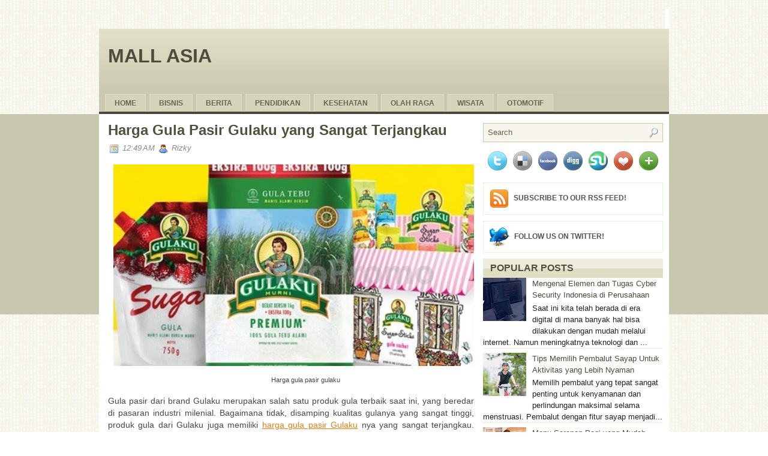

--- FILE ---
content_type: text/html; charset=UTF-8
request_url: http://www.mall-asia.com/2018/08/harga-gula-pasir-gulaku-yang-sangat.html
body_size: 33998
content:
<!DOCTYPE html>
<html dir='ltr' xmlns='http://www.w3.org/1999/xhtml' xmlns:b='http://www.google.com/2005/gml/b' xmlns:data='http://www.google.com/2005/gml/data' xmlns:expr='http://www.google.com/2005/gml/expr'>
<head>
<link href='https://www.blogger.com/static/v1/widgets/2944754296-widget_css_bundle.css' rel='stylesheet' type='text/css'/>
<meta content='text/html; charset=UTF-8' http-equiv='Content-Type'/>
<meta content='blogger' name='generator'/>
<link href='http://www.mall-asia.com/favicon.ico' rel='icon' type='image/x-icon'/>
<link href='http://www.mall-asia.com/2018/08/harga-gula-pasir-gulaku-yang-sangat.html' rel='canonical'/>
<link rel="alternate" type="application/atom+xml" title="Mall Asia - Atom" href="http://www.mall-asia.com/feeds/posts/default" />
<link rel="alternate" type="application/rss+xml" title="Mall Asia - RSS" href="http://www.mall-asia.com/feeds/posts/default?alt=rss" />
<link rel="service.post" type="application/atom+xml" title="Mall Asia - Atom" href="https://www.blogger.com/feeds/767079700229245792/posts/default" />

<link rel="alternate" type="application/atom+xml" title="Mall Asia - Atom" href="http://www.mall-asia.com/feeds/21476009890081063/comments/default" />
<!--Can't find substitution for tag [blog.ieCssRetrofitLinks]-->
<link href='https://blogger.googleusercontent.com/img/b/R29vZ2xl/AVvXsEhjxVnpf-fz2NJif12mbJQwXfCxflk1DN-V1glfSpK2zCxTaHSOluLL6w0SDH223SFrk5jNBqcURtK9Kij6jAPQlWJ75WH4kfmdDLXerms4ZSD_MK5NsaEkuhguvehh-iYX89K0v8Dr3HQ/s640/77.jpg' rel='image_src'/>
<meta content='http://www.mall-asia.com/2018/08/harga-gula-pasir-gulaku-yang-sangat.html' property='og:url'/>
<meta content='Harga Gula Pasir Gulaku yang Sangat Terjangkau' property='og:title'/>
<meta content='  Harga gula pasir gulaku    Gula pasir dari brand Gulaku merupakan salah satu produk gula terbaik saat ini, yang beredar di pasaran industr...' property='og:description'/>
<meta content='https://blogger.googleusercontent.com/img/b/R29vZ2xl/AVvXsEhjxVnpf-fz2NJif12mbJQwXfCxflk1DN-V1glfSpK2zCxTaHSOluLL6w0SDH223SFrk5jNBqcURtK9Kij6jAPQlWJ75WH4kfmdDLXerms4ZSD_MK5NsaEkuhguvehh-iYX89K0v8Dr3HQ/w1200-h630-p-k-no-nu/77.jpg' property='og:image'/>
<!-- Start www.bloggertipandtrick.net: Changing the Blogger Title Tag -->
<title>
Harga Gula Pasir Gulaku yang Sangat Terjangkau
        ~ 
        Mall Asia
</title>
<!-- End www.bloggertipandtrick.net: Changing the Blogger Title Tag -->
<link href='YOUR-FAVICON-URL' rel='shortcut icon' type='image/vnd.microsoft.icon'/>
<style id='page-skin-1' type='text/css'><!--
/*
-----------------------------------------------
Blogger Template Style
Name:   Westen
Author: Lasantha Bandara
URL 1:  http://www.premiumbloggertemplates.com/
URL 2:  http://www.bloggertipandtrick.net/
Date:   February 2013
License:  This free Blogger template is licensed under the Creative Commons Attribution 3.0 License, which permits both personal and commercial use.
However, to satisfy the 'attribution' clause of the license, you are required to keep the footer links intact which provides due credit to its authors. For more specific details about the license, you may visit the URL below:
http://creativecommons.org/licenses/by/3.0/
----------------------------------------------- */
body#layout ul{list-style-type:none;list-style:none}
body#layout ul li{list-style-type:none;list-style:none}
body#layout #content {width:600px;}
body#layout #myGallery {display:none;}
body#layout #headbox{display:none;}
/* Variable definitions
====================
*/
/* Use this with templates/template-twocol.html */
/* -----------------------------------------------------------------------
Blueprint CSS Framework 0.8
http://blueprintcss.org
* Copyright (c) 2007-Present. See LICENSE for more info.
* See README for instructions on how to use Blueprint.
* For credits and origins, see AUTHORS.
* This is a compressed file. See the sources in the 'src' directory.
----------------------------------------------------------------------- */
/* reset.css */
html, body, div, span, object, iframe, h1, h2, h3, h4, h5, h6, p, blockquote, pre, a, abbr, acronym, address, code, del, dfn, em, img, q, dl, dt, dd, ol, ul, li, fieldset, form, label, legend, table, caption, tbody, tfoot, thead, tr, th, td {margin:0;padding:0;border:0;font-weight:inherit;font-style:inherit;font-size:100%;font-family:inherit;vertical-align:baseline;}
body {line-height:1.5;}
.post-body {overflow:hidden;}
table {border-collapse:separate;border-spacing:0;}
caption, th, td {text-align:left;font-weight:normal;}
table, td, th {vertical-align:middle;}
blockquote:before, blockquote:after, q:before, q:after {content:"";}
blockquote, q {quotes:"" "";}
a img {border:none;}
/* typography.css */
body {font-size:75%;color:#222;background:#fff;font-family:"Helvetica Neue", Arial, Helvetica, sans-serif;}
h1, h2, h3, h4, h5, h6 {font-weight:normal;color:#111;}
h1 {font-size:3em;line-height:1;margin-bottom:0.5em;}
h2 {font-size:2em;margin-bottom:0.75em;}
h3 {font-size:1.5em;line-height:1;margin-bottom:1em;}
h4 {font-size:1.2em;line-height:1.25;margin-bottom:1.25em;}
h5 {font-size:1em;font-weight:bold;margin-bottom:1.5em;}
h6 {font-size:1em;font-weight:bold;}
h1 img, h2 img, h3 img, h4 img, h5 img, h6 img {margin:0;}
p {margin:0 0 1.5em;}
p img.left {float:left;margin:1.5em 1.5em 1.5em 0;padding:0;}
p img.right {float:right;margin:1.5em 0 1.5em 1.5em;}
a:focus, a:hover {color:#000;}
a {color:#009;text-decoration:underline;}
blockquote {margin:1.5em;color:#666;font-style:italic;}
strong {font-weight:bold;}
em, dfn {font-style:italic;}
dfn {font-weight:bold;}
sup, sub {line-height:0;}
abbr, acronym {border-bottom:1px dotted #666;}
address {margin:0 0 1.5em;font-style:italic;}
del {color:#666;}
pre {margin:1.5em 0;white-space:pre;}
pre, code, tt {font:1em 'andale mono', 'lucida console', monospace;line-height:1.5;}
li ul, li ol {margin:0 1.5em;}
ul, ol {margin:0 1.5em 1.5em 1.5em;}
ul {list-style-type:disc;}
ol {list-style-type:decimal;}
dl {margin:0 0 1.5em 0;}
dl dt {font-weight:bold;}
dd {margin-left:1.5em;}
table {margin-bottom:1.4em;width:100%;}
th {font-weight:bold;}
thead th {background:#c3d9ff;}
th, td, caption {padding:4px 10px 4px 5px;}
tr.even td {background:#e5ecf9;}
tfoot {font-style:italic;}
caption {background:#eee;}
.small {font-size:.8em;margin-bottom:1.875em;line-height:1.875em;}
.large {font-size:1.2em;line-height:2.5em;margin-bottom:1.25em;}
.hide {display:none;}
.quiet {color:#666;}
.loud {color:#000;}
.highlight {background:#ff0;}
.added {background:#060;color:#fff;}
.removed {background:#900;color:#fff;}
.first {margin-left:0;padding-left:0;}
.last {margin-right:0;padding-right:0;}
.top {margin-top:0;padding-top:0;}
.bottom {margin-bottom:0;padding-bottom:0;}
/* forms.css */
label {font-weight:bold;}
fieldset {padding:1.4em;margin:0 0 1.5em 0;border:1px solid #ccc;}
legend {font-weight:bold;font-size:1.2em;}
input.text, input.title, textarea, select {margin:0.5em 0;border:1px solid #bbb;}
input.text:focus, input.title:focus, textarea:focus, select:focus {border:1px solid #666;}
input.text, input.title {width:300px;padding:5px;}
input.title {font-size:1.5em;}
textarea {width:390px;height:250px;padding:5px;}
.error, .notice, .success {padding:.8em;margin-bottom:1em;border:2px solid #ddd;}
.error {background:#FBE3E4;color:#8a1f11;border-color:#FBC2C4;}
.notice {background:#FFF6BF;color:#514721;border-color:#FFD324;}
.success {background:#E6EFC2;color:#264409;border-color:#C6D880;}
.error a {color:#8a1f11;}
.notice a {color:#514721;}
.success a {color:#264409;}
/* grid.css */
.container {width:950px;margin:0 auto;}
.showgrid {background:url(src/grid.png);}
.column, div.span-1, div.span-2, div.span-3, div.span-4, div.span-5, div.span-6, div.span-7, div.span-8, div.span-9, div.span-10, div.span-11, div.span-12, div.span-13, div.span-14, div.span-15, div.span-16, div.span-17, div.span-18, div.span-19, div.span-20, div.span-21, div.span-22, div.span-23, div.span-24 {float:left;margin-right:10px;}
.last, div.last {margin-right:0;}
.span-1 {width:30px;}
.span-2 {width:70px;}
.span-3 {width:110px;}
.span-4 {width:150px;}
.span-5 {width:190px;}
.span-6 {width:230px;}
.span-7 {width:270px;}
.span-8 {width:310px;}
.span-9 {width:350px;}
.span-10 {width:390px;}
.span-11 {width:430px;}
.span-12 {width:470px;}
.span-13 {width:510px;}
.span-14 {width:550px;}
.span-15 {width:590px;}
.span-16 {width:630px;}
.span-17 {width:670px;}
.span-18 {width:710px;}
.span-19 {width:750px;}
.span-20 {width:790px;}
.span-21 {width:830px;}
.span-22 {width:870px;}
.span-23 {width:910px;}
.span-24, div.span-24 {width:950px;margin:0;}
input.span-1, textarea.span-1, input.span-2, textarea.span-2, input.span-3, textarea.span-3, input.span-4, textarea.span-4, input.span-5, textarea.span-5, input.span-6, textarea.span-6, input.span-7, textarea.span-7, input.span-8, textarea.span-8, input.span-9, textarea.span-9, input.span-10, textarea.span-10, input.span-11, textarea.span-11, input.span-12, textarea.span-12, input.span-13, textarea.span-13, input.span-14, textarea.span-14, input.span-15, textarea.span-15, input.span-16, textarea.span-16, input.span-17, textarea.span-17, input.span-18, textarea.span-18, input.span-19, textarea.span-19, input.span-20, textarea.span-20, input.span-21, textarea.span-21, input.span-22, textarea.span-22, input.span-23, textarea.span-23, input.span-24, textarea.span-24 {border-left-width:1px!important;border-right-width:1px!important;padding-left:5px!important;padding-right:5px!important;}
input.span-1, textarea.span-1 {width:18px!important;}
input.span-2, textarea.span-2 {width:58px!important;}
input.span-3, textarea.span-3 {width:98px!important;}
input.span-4, textarea.span-4 {width:138px!important;}
input.span-5, textarea.span-5 {width:178px!important;}
input.span-6, textarea.span-6 {width:218px!important;}
input.span-7, textarea.span-7 {width:258px!important;}
input.span-8, textarea.span-8 {width:298px!important;}
input.span-9, textarea.span-9 {width:338px!important;}
input.span-10, textarea.span-10 {width:378px!important;}
input.span-11, textarea.span-11 {width:418px!important;}
input.span-12, textarea.span-12 {width:458px!important;}
input.span-13, textarea.span-13 {width:498px!important;}
input.span-14, textarea.span-14 {width:538px!important;}
input.span-15, textarea.span-15 {width:578px!important;}
input.span-16, textarea.span-16 {width:618px!important;}
input.span-17, textarea.span-17 {width:658px!important;}
input.span-18, textarea.span-18 {width:698px!important;}
input.span-19, textarea.span-19 {width:738px!important;}
input.span-20, textarea.span-20 {width:778px!important;}
input.span-21, textarea.span-21 {width:818px!important;}
input.span-22, textarea.span-22 {width:858px!important;}
input.span-23, textarea.span-23 {width:898px!important;}
input.span-24, textarea.span-24 {width:938px!important;}
.append-1 {padding-right:40px;}
.append-2 {padding-right:80px;}
.append-3 {padding-right:120px;}
.append-4 {padding-right:160px;}
.append-5 {padding-right:200px;}
.append-6 {padding-right:240px;}
.append-7 {padding-right:280px;}
.append-8 {padding-right:320px;}
.append-9 {padding-right:360px;}
.append-10 {padding-right:400px;}
.append-11 {padding-right:440px;}
.append-12 {padding-right:480px;}
.append-13 {padding-right:520px;}
.append-14 {padding-right:560px;}
.append-15 {padding-right:600px;}
.append-16 {padding-right:640px;}
.append-17 {padding-right:680px;}
.append-18 {padding-right:720px;}
.append-19 {padding-right:760px;}
.append-20 {padding-right:800px;}
.append-21 {padding-right:840px;}
.append-22 {padding-right:880px;}
.append-23 {padding-right:920px;}
.prepend-1 {padding-left:40px;}
.prepend-2 {padding-left:80px;}
.prepend-3 {padding-left:120px;}
.prepend-4 {padding-left:160px;}
.prepend-5 {padding-left:200px;}
.prepend-6 {padding-left:240px;}
.prepend-7 {padding-left:280px;}
.prepend-8 {padding-left:320px;}
.prepend-9 {padding-left:360px;}
.prepend-10 {padding-left:400px;}
.prepend-11 {padding-left:440px;}
.prepend-12 {padding-left:480px;}
.prepend-13 {padding-left:520px;}
.prepend-14 {padding-left:560px;}
.prepend-15 {padding-left:600px;}
.prepend-16 {padding-left:640px;}
.prepend-17 {padding-left:680px;}
.prepend-18 {padding-left:720px;}
.prepend-19 {padding-left:760px;}
.prepend-20 {padding-left:800px;}
.prepend-21 {padding-left:840px;}
.prepend-22 {padding-left:880px;}
.prepend-23 {padding-left:920px;}
div.border {padding-right:4px;margin-right:5px;border-right:1px solid #eee;}
div.colborder {padding-right:24px;margin-right:25px;border-right:1px solid #eee;}
.pull-1 {margin-left:-40px;}
.pull-2 {margin-left:-80px;}
.pull-3 {margin-left:-120px;}
.pull-4 {margin-left:-160px;}
.pull-5 {margin-left:-200px;}
.pull-6 {margin-left:-240px;}
.pull-7 {margin-left:-280px;}
.pull-8 {margin-left:-320px;}
.pull-9 {margin-left:-360px;}
.pull-10 {margin-left:-400px;}
.pull-11 {margin-left:-440px;}
.pull-12 {margin-left:-480px;}
.pull-13 {margin-left:-520px;}
.pull-14 {margin-left:-560px;}
.pull-15 {margin-left:-600px;}
.pull-16 {margin-left:-640px;}
.pull-17 {margin-left:-680px;}
.pull-18 {margin-left:-720px;}
.pull-19 {margin-left:-760px;}
.pull-20 {margin-left:-800px;}
.pull-21 {margin-left:-840px;}
.pull-22 {margin-left:-880px;}
.pull-23 {margin-left:-920px;}
.pull-24 {margin-left:-960px;}
.pull-1, .pull-2, .pull-3, .pull-4, .pull-5, .pull-6, .pull-7, .pull-8, .pull-9, .pull-10, .pull-11, .pull-12, .pull-13, .pull-14, .pull-15, .pull-16, .pull-17, .pull-18, .pull-19, .pull-20, .pull-21, .pull-22, .pull-23, .pull-24 {float:left;position:relative;}
.push-1 {margin:0 -40px 1.5em 40px;}
.push-2 {margin:0 -80px 1.5em 80px;}
.push-3 {margin:0 -120px 1.5em 120px;}
.push-4 {margin:0 -160px 1.5em 160px;}
.push-5 {margin:0 -200px 1.5em 200px;}
.push-6 {margin:0 -240px 1.5em 240px;}
.push-7 {margin:0 -280px 1.5em 280px;}
.push-8 {margin:0 -320px 1.5em 320px;}
.push-9 {margin:0 -360px 1.5em 360px;}
.push-10 {margin:0 -400px 1.5em 400px;}
.push-11 {margin:0 -440px 1.5em 440px;}
.push-12 {margin:0 -480px 1.5em 480px;}
.push-13 {margin:0 -520px 1.5em 520px;}
.push-14 {margin:0 -560px 1.5em 560px;}
.push-15 {margin:0 -600px 1.5em 600px;}
.push-16 {margin:0 -640px 1.5em 640px;}
.push-17 {margin:0 -680px 1.5em 680px;}
.push-18 {margin:0 -720px 1.5em 720px;}
.push-19 {margin:0 -760px 1.5em 760px;}
.push-20 {margin:0 -800px 1.5em 800px;}
.push-21 {margin:0 -840px 1.5em 840px;}
.push-22 {margin:0 -880px 1.5em 880px;}
.push-23 {margin:0 -920px 1.5em 920px;}
.push-24 {margin:0 -960px 1.5em 960px;}
.push-1, .push-2, .push-3, .push-4, .push-5, .push-6, .push-7, .push-8, .push-9, .push-10, .push-11, .push-12, .push-13, .push-14, .push-15, .push-16, .push-17, .push-18, .push-19, .push-20, .push-21, .push-22, .push-23, .push-24 {float:right;position:relative;}
.prepend-top {margin-top:1.5em;}
.append-bottom {margin-bottom:1.5em;}
.box {padding:1.5em;margin-bottom:1.5em;background:#E5ECF9;}
hr {background:#ddd;color:#ddd;clear:both;float:none;width:100%;height:.1em;margin:0 0 1.45em;border:none;}
hr.space {background:#fff;color:#fff;}
.clearfix:after, .container:after {content:"\0020";display:block;height:0;clear:both;visibility:hidden;overflow:hidden;}
.clearfix, .container {display:block;}
.clear {clear:both;}
/* LAYOUT */
body {
background:url(https://blogger.googleusercontent.com/img/b/R29vZ2xl/AVvXsEikmEAf3PiwFH7SDucl3JcxpQf3mJEX5Wb45GDo5sU7jtjsktAwosaPLf4CVN8wREZwuKvIp8A1lrG2sc3WWlPGgt8lKVCigJVGlJUF-s4Iud40xRyygcJHJbGCZ50GW09Ye8E12PM_Jdk/s0/background.png) top left;
}
#wrapper {
background: url(https://blogger.googleusercontent.com/img/b/R29vZ2xl/AVvXsEg_NkSw8p1pKrulcKtVBoukUpqNQzJl2e-AyoaN_ibuAh-1odMsEsxBbRsDDJVIma7SLhViQ2ffLPeFZ2I-81UPuFMcjjezTC963kEpwbTtxD4GaTJPDs8toapL9rHvF6w7jZsywUKTtsY/s0/wrapper-background.png) left 189px repeat-x;
}
#container {
background: url(https://blogger.googleusercontent.com/img/b/R29vZ2xl/AVvXsEg1nJHtrhbx1jbTs7iW1MX044Re2ZHE62zWXuwz4U62xEC16fbB-5bWUZDE25CGw91qPApI8I3lDDDALYzmvfu52fbZI5INh_-3qKo2tixoXit1OtHBVNwbtTRbkBv8UZTGdXW5KxprWSA/s0/container-background.png) left 48px repeat-x;
}
#contentwrap {
background: #fff;
}
a {
color: #eb7b0e;
}
a:hover {
color: #e44b15;
}
/* HEADER */
#header {
height: 110px;
overflow:hidden;
}
#bheadersec {
height: 120px;
}
#header h1 {
margin-bottom: 0px !important;
padding: 30px 0 0 15px;
font-weight: normal;
font-family: Arial, Helvetica, Sans-serif;
font-weight: bold;
font-size: 32px;
text-transform: uppercase;
}
#header h1 a, #header h1 a:visited {
color: #4e4d3c;
text-decoration: none;
}
#header h2 {
color: #4E4D3C;
font-size: 14px;
padding-left: 15px;
font-family: Arial, Helvetica, Sans-serif;
font-style: italic;
}
.logoimg {
margin: 20px  0 0 15px;
}
/* NAVIGATION MENUS */
#pagemenucontainer {
height: 26px;
float: right;
margin-top: 15px;
padding: 6px 6px 0 0;
background: #ffffff;
}
#pagemenu {
height: 26px;
float: right;
}
#pagemenu, #pagemenu ul {
padding: 0;
margin: 0;
list-style: none;
line-height: 1;
}
#pagemenu {
margin-bottom: 1px;
}
#pagemenu ul {
float: left;
list-style: none;
margin: 0px 0px 0px 0px;
padding: 0px;
}
#pagemenu li {
float: left;
list-style: none;
margin: 0px;
padding: 0px;
}
#pagemenu ul li {
list-style: none;
margin: 0px;
padding: 0px;
}
#pagemenu li a, #pagemenu li a:link {
color: #aaa786;
display: block;
margin: 0 0 0 6px;
padding: 8px 14px;
text-decoration: none;
font-weight: bold;
text-transform: uppercase;
font-size: 11px;
font-family: Arial, Helvetica, sans-serif;
}
#pagemenu li a:hover, #pagemenu li a:active {
color: #727053;
display: block;
text-decoration: none;
background: url(https://blogger.googleusercontent.com/img/b/R29vZ2xl/AVvXsEjd17PKsGT21HxmGb0QRXEl_Y2EgLHptIeqwr2vOLYLNw3ENSkQOmdAyefVkZUyTovJ6zQ9FqVfWglZhGlzuKN5-InVpzCxLy-KrcG4i2T-WUePE4x6rMd6FZlsUQwPF7VoZCUgyb9j5II/s1600/pagenav-hover.png) top left repeat-x;
}
#pagemenu  li.current_page_item a {
color: #727053;
background: url(https://blogger.googleusercontent.com/img/b/R29vZ2xl/AVvXsEjd17PKsGT21HxmGb0QRXEl_Y2EgLHptIeqwr2vOLYLNw3ENSkQOmdAyefVkZUyTovJ6zQ9FqVfWglZhGlzuKN5-InVpzCxLy-KrcG4i2T-WUePE4x6rMd6FZlsUQwPF7VoZCUgyb9j5II/s1600/pagenav-hover.png) top left repeat-x;
}
#pagemenu li:hover, #pagemenu li.sfhover {
position: static;
}
.topright {
text-align: right;
margin: 13px 0 0 0;
}
.topright a {
color: #dfdfdf;
text-decoration: none;
font-size: 11px;
font-family: Arial, Helvetica, sans-serif;
vertical-align: top;
font-weight: bold;
text-transform: uppercase;
text-shadow: 0 1px 0 #565656;
}
.topright a:hover {
color: #ffc703;
text-shadow: 0 1px 0 #562d09;
}
.navcontainer {
height: 29px;
padding: 0 0 4px 10px;
background: url(https://blogger.googleusercontent.com/img/b/R29vZ2xl/AVvXsEg2FlGPYK_VqpsP7Tzol1g955y30WxmkBVCA7_W_VMBudoANgbvc-ZfiEuzA_A6b_JmmG9RNMre-ZDBwtQB0ogwIQjvSExVl_q_O1_XribGQA-e3h8luOGEdXSEb1KYxVgdFKY2LZqXbyY/s0/nav-border.png) left bottom repeat-x;
}
#nav {
height: 30px;
}
#nav, #nav ul {
padding: 0;
margin: 0;
list-style: none;
line-height: 1;
}
#nav {
margin-bottom: 1px;
}
#nav ul {
float: left;
list-style: none;
margin: 0px 0px 0px 0px;
padding: 0px;
}
#nav li {
float: left;
list-style: none;
margin: 0px;
padding: 0px;
}
#nav ul li {
list-style: none;
margin: 0px;
padding: 0px;
}
#nav li a, #nav li a:link {
background: #d5d3b9;
color: #65634b;
display: block;
margin: 0px 6px 0px 0px;
padding: 8px 15px;
text-decoration: none;
font-size: 12px;
font-weight: bold;
text-transform: uppercase;
border-left: 1px solid #e0dece;
border-top: 1px solid #e0dece;
border-right: 1px solid #e0dece;
text-shadow: 0 1px 0 #e4e3ce;
}
#nav li a:hover, #nav li a:active {
color: #fff;
display: block;
text-decoration: none;
background: url(https://blogger.googleusercontent.com/img/b/R29vZ2xl/AVvXsEj4_s9z3NaoyBnEsnBP1z_0EFHvVXQ8qWoMca8lbHJeU9_e1wIOmBC1XEPCP_exMjYPTvlylGjtL9XgOjG_TovACBwmMS3GSkqc8yDh1oYGkHwjm-FwHlPC_U_OWFiHtwYm2ZAMPf7zsRg/s1600/nav-hover.png) top left repeat-x;
text-shadow: 0 1px 0 #403f2e;
}
#nav  li.current-cat a {
color:#fff;
background: url(https://blogger.googleusercontent.com/img/b/R29vZ2xl/AVvXsEj4_s9z3NaoyBnEsnBP1z_0EFHvVXQ8qWoMca8lbHJeU9_e1wIOmBC1XEPCP_exMjYPTvlylGjtL9XgOjG_TovACBwmMS3GSkqc8yDh1oYGkHwjm-FwHlPC_U_OWFiHtwYm2ZAMPf7zsRg/s1600/nav-hover.png) top left repeat-x;
text-shadow: 0 1px 0 #403f2e;
}
#nav li:hover, #nav li.sfhover {
position: static;
}
/* CONTENT */
#content {
background-color: #fff;
padding: 15px 5px 15px 15px;
}
pre { overflow: auto;
width: 470px;
}
.post {
border-bottom: 1px solid #ddd;
padding-bottom: 15px;
margin-bottom: 15px;
}
.post p {
margin-bottom: 10px;
}
.post-title {
margin: 0 0 8px 0;
padding: 0px;
line-height: 24px;
font-size: 24px;
font-family: Arial, Verdana;
color: #51503c;
font-weight: bold;
}
.post-title a {
text-decoration: none;
color: #51503c;
}
.post-title a:hover {
text-decoration: underline;
color: #eb7b0e;
}
.pagetitle {
margin-bottom: 20px;
line-height: 22px;
font-family: Arial, Verdana;
text-decoration: underline;
}
.readmorecontent {
text-align: right;
}
a.readmore {
padding: 4px 15px;
background: #d0ceb4;
color: #4d4c3e;
text-decoration: none;
font-size: 12px;
}
a.readmore:hover {
background: #5f5d47;
color: #fff;
}
.postdate {
font-size: 13px;
font-family: Arial, Helvetica, Sans-serif;
font-style: italic;
color: #8a8a8a;
}
.postmeta {
font-size: 11px;
padding: 2px 4px;
font-family: Arial, Verdana;
color: #474747;
}
.postdate img, .postmeta img {
border: none;
vertical-align: middle;
margin:2px;
}
.entry {
text-align: justify;
line-height: 20px;
padding-top: 8px;
font-family: Arial, Verdana;
font-size: 14px;
color: #474747;
}
.navigation {
padding: 10px 0;
}
blockquote {
overflow: hidden;
padding-left: 9px;
font-style: italic;
color: #666;
border-left: 3px solid #CADAE7;
}
/* SIDEBAR(S) */
.sidebaradbox {
margin-top: 5px;
text-align:center;
}
.ad125 {
margin: 10px;
}
.sidebar {
margin: 0 10px 10px 0;
font-size: 13px;
}
.sidebar a {
text-decoration: none;
color: #4c4a3a;
}
.sidebar a:hover {
text-decoration: underline;
color:#eb7b0e;
}
#search {
border: 1px solid #c9c7ad;
height: 30px;
padding: 0;
background: #f8f6ec;
text-align: right;
}
#search input {
border: 0;
background: none;
color: #65634b;
}
#s {
width: 240px;
padding: 4px;
margin:3px 0 0 0;
background: none;
}
#topsearch 	#s {
width: 258px;
}
#topsearch #search {
margin: 15px 0 0 0;
}
/* Social icons */
.addthis_toolbox {
padding: 15px 0 5px 0;
text-align: center;
}
.addthis_toolbox .custom_images a
{
width: 32px;
height: 32px;
margin: 0 3px 0 3px;
padding: 0;
}
.addthis_toolbox .custom_images a:hover img
{
opacity: 1;
}
.addthis_toolbox .custom_images a img
{
opacity: 0.85;
}
.rssbox {
background: #fff;
border: 1px solid #ebf1dc;
padding: 10px;
margin: 10px 0 0 0;
}
.rssbox:hover {
border: 1px solid #c9c7ad;
}
.rssbox a {
color: #555;
text-transform: uppercase;
font-size: 12px;
font-weight: bold;
text-decoration: none;
font-family: Arial, Helvetica, Sans-serif;
}
.rssbox a:hover {
color: #47560b;
text-decoration: underline;
}
.twitterbox {
background: #fff;
border: 1px solid #ebf1dc;
padding: 10px;
margin: 10px 0 0 0;
}
.twitterbox:hover {
border: 1px solid #c9c7ad;
}
.twitterbox a {
color: #555;
text-transform: uppercase;
font-size: 12px;
font-weight: bold;
text-decoration: none;
font-family: Arial, Helvetica, Sans-serif;
}
.twitterbox a:hover {
color: #47560b;
text-decoration: underline;
}
.sidebarvideo {
}
.sidebar h2 {
margin: 10px 0 0 0;
padding: 8px 0 8px 12px;
background: url(https://blogger.googleusercontent.com/img/b/R29vZ2xl/AVvXsEj5E8zosh_oeRZ1dAT_BddTtRwEqk8bYtpzGj73qgST2pqwnHoy6jADmGhDO_vwJ9nfDjr-bDSgPJ7btaQLJOxbILB8Hz6C3x9LAiopXvuKoFoGU_uCq9VNPRcAVEPgoiuXkxL8MpPeMD0/s0/sidebar-tab.png) left center repeat-x;
font-size: 16px;
line-height: 16px;
font-family: Arial, Helvetica, Sans-serif;
font-weight: bold;
text-transform: uppercase;
color: #514f3c;
text-shadow: 0 1px 0 #f7f6eb;
}
.sidebar ul {
list-style-type: none;
margin: 0px 0px 0px 0px;
padding: 0px;
}
.sidebar ul li {
padding: 6px 0px 6px 14px;
margin: 0;
border-bottom: 1px solid #eeecdd;
background: url(https://blogger.googleusercontent.com/img/b/R29vZ2xl/AVvXsEhsSvFZ6tyurlfW9JwcnxOyEvJe-7u9VCHSoF5cb6199-ogapZVUl7bPxXvz9gDhT_0ix3JX8rKnrFxoq6hMJXqKINKKIGsZLFOZH17_TzscpeYap6i_H2LTD0tHWJZORwHj_4Y3EU0H1M/s0/bullet.png) 4px 13px no-repeat;
}
/* FOOTER */
#footer {
background: #5c5a45;
padding: 22px;
text-align: center;
color: #fff;
font-size: 13px;
}
#footer a {
color: #fff;
}
#footer a:hover {
text-decoration: none;
}
#credits {
color: #706f61;
font-size: 11px;
text-align: center;
padding: 10px;
}
#credits a {
color: #706f61;
text-decoration: none;
}
#myGallery, #myGallerySet, #flickrGallery
{
width: 610px;
height: 320px;
z-index:5;
margin-bottom: 20px;
overflow:hidden;
}
.jdGallery a
{
outline:0;
}
#flickrGallery
{
width: 500px;
height: 334px;
}
#myGallery img.thumbnail, #myGallerySet img.thumbnail
{
display: none;
}
.jdGallery
{
overflow: hidden;
position: relative;
}
.jdGallery img
{
border: 0;
margin: 0;
}
.jdGallery .slideElement
{
width: 100%;
height: 100%;
background-color: #000;
background-repeat: no-repeat;
background-position: center center;
background-image: url('https://blogger.googleusercontent.com/img/b/R29vZ2xl/AVvXsEhmJPWAy2AbfhwbwrMggdnFyZ_vCAO3OTgger6-jUcOcN_VHPk5zwY4qYDO_FZ6pJ10Id4YXLKKAwh6joLCxQuqnwmVjkq2j3YcD1HwHKY93nyx8Z8yWmfx8b-R2Xd8gU1-NBbX0_BlDGU/s0/loading-bar-black.gif');
}
.jdGallery .loadingElement
{
width: 100%;
height: 100%;
position: absolute;
left: 0;
top: 0;
background-color: #000;
background-repeat: no-repeat;
background-position: center center;
background-image: url('https://blogger.googleusercontent.com/img/b/R29vZ2xl/AVvXsEhmJPWAy2AbfhwbwrMggdnFyZ_vCAO3OTgger6-jUcOcN_VHPk5zwY4qYDO_FZ6pJ10Id4YXLKKAwh6joLCxQuqnwmVjkq2j3YcD1HwHKY93nyx8Z8yWmfx8b-R2Xd8gU1-NBbX0_BlDGU/s0/loading-bar-black.gif');
}
.jdGallery .slideInfoZone
{
position: absolute;
z-index: 10;
width: 100%;
margin: 0px;
left: 0;
bottom: 0;
height: 100px;
background: #4e4d3c;
color: #fff;
text-indent: 0;
overflow: hidden;
}
* html .jdGallery .slideInfoZone
{
bottom: -1px;
}
.jdGallery .slideInfoZone h2
{
padding: 0;
font-size: 14px;
margin: 0;
margin: 2px 5px;
font-weight: bold;
color: #fff !important;
}
.jdGallery .slideInfoZone p
{
padding: 0;
font-size: 12px;
margin: 2px 5px;
color: #eee;
}
.jdGallery div.carouselContainer
{
position: absolute;
height: 135px;
width: 100%;
z-index: 10;
margin: 0px;
left: 0;
top: 0;
}
.jdGallery a.carouselBtn
{
position: absolute;
bottom: 0;
right: 30px;
height: 20px;
/*width: 100px; background: url('img/carousel_btn.gif') no-repeat;*/
text-align: center;
padding: 0 10px;
font-size: 13px;
background: #333;
color: #fff;
cursor: pointer;
}
.jdGallery .carousel
{
position: absolute;
width: 100%;
margin: 0px;
left: 0;
top: 0;
height: 115px;
background: #333;
color: #fff;
text-indent: 0;
overflow: hidden;
}
.jdExtCarousel
{
overflow: hidden;
position: relative;
}
.jdGallery .carousel .carouselWrapper, .jdExtCarousel .carouselWrapper
{
position: absolute;
width: 100%;
height: 78px;
top: 10px;
left: 0;
overflow: hidden;
}
.jdGallery .carousel .carouselInner, .jdExtCarousel .carouselInner
{
position: relative;
}
.jdGallery .carousel .carouselInner .thumbnail, .jdExtCarousel .carouselInner .thumbnail
{
cursor: pointer;
background: #000;
background-position: center center;
float: left;
border: solid 1px #fff;
}
.jdGallery .wall .thumbnail, .jdExtCarousel .wall .thumbnail
{
margin-bottom: 10px;
}
.jdGallery .carousel .label, .jdExtCarousel .label
{
font-size: 13px;
position: absolute;
bottom: 5px;
left: 10px;
padding: 0;
margin: 0;
}
.jdGallery .carousel .wallButton, .jdExtCarousel .wallButton
{
font-size: 10px;
position: absolute;
bottom: 5px;
right: 10px;
padding: 1px 2px;
margin: 0;
background: #222;
border: 1px solid #888;
cursor: pointer;
}
.jdGallery .carousel .label .number, .jdExtCarousel .label .number
{
color: #b5b5b5;
}
.jdGallery a
{
font-size: 100%;
text-decoration: none;
color: #fff;
}
.jdGallery a.right, .jdGallery a.left
{
position: absolute;
height: 99%;
width: 25%;
cursor: pointer;
z-index:10;
filter:alpha(opacity=20);
-moz-opacity:0.2;
-khtml-opacity: 0.2;
opacity: 0.2;
}
* html .jdGallery a.right, * html .jdGallery a.left
{
filter:alpha(opacity=50);
}
.jdGallery a.right:hover, .jdGallery a.left:hover
{
filter:alpha(opacity=80);
-moz-opacity:0.8;
-khtml-opacity: 0.8;
opacity: 0.8;
}
.jdGallery a.left
{
left: 0;
top: 0;
background: url('https://blogger.googleusercontent.com/img/b/R29vZ2xl/AVvXsEg91E_ve3PFQeKh0LLkZ_OwgcuEMPEn3SYYOrOwjibmIi9yIvuR25DMwm9az31vvI6Lpcw13MHitDgYOG1QXB6qw3UJn_ZccjkwNZ6oeCGnOV03nBoa_Q5tol5dbXwj0SDbHVcLC1Err5M/s0/fleche1.png') no-repeat center left;
}
* html .jdGallery a.left { background: url('https://blogger.googleusercontent.com/img/b/R29vZ2xl/AVvXsEiQfBPA3t9ReA5gHXoIdX8Esrl9f7A9BnDy1tNSL8J8FQfO-UlTCQ3cFC5UgqWqq2CArEu_TyrMju7k3O8SfntI2vNA0F5ZPyJkPKDHxq6GaK7UsfLgwu-br1aZnm2tr__TqrxiFxq0l08/s0/fleche1.gif') no-repeat center left; }
.jdGallery a.right
{
right: 0;
top: 0;
background: url('https://blogger.googleusercontent.com/img/b/R29vZ2xl/AVvXsEiMLQH2yEQ4B6c9PNyBT2RoKMeLdln3G8JKMczv09ScABeG4-iomKbYmVyCJLG5zi70B2lp2tk4NaGGZ3Qztbek_71fH3DBy9cFWw9w9WUQ7o9i-wN5pB9pYjfgm5qBfHOXik-rAilIl7I/s0/fleche2.png') no-repeat center right;
}
* html .jdGallery a.right { background: url('https://blogger.googleusercontent.com/img/b/R29vZ2xl/AVvXsEjSMYD-IFcOliVntnPF_iI4PdHwKzCiy9qnNqyjWgHhlEF4eo57330Vd_j-gfplsT8xKsUY20ZUv7pLt20zJnjBcJZD-HXrIP0I3YyE-eycp0oAztCjQ1nflAwFattiQXfOip8z2MhaI28/s0/fleche2.gif') no-repeat center right; }
.jdGallery a.open
{
left: 0;
top: 0;
width: 100%;
height: 100%;
}
.withArrows a.open
{
position: absolute;
top: 0;
left: 25%;
height: 99%;
width: 50%;
cursor: pointer;
z-index: 10;
background: none;
-moz-opacity:0.8;
-khtml-opacity: 0.8;
opacity: 0.8;
}
.withArrows a.open:hover { background: url('https://blogger.googleusercontent.com/img/b/R29vZ2xl/AVvXsEidVG56CA9EwI066SZAVR6hPKchgOkg51O-8RvL34Xxj27pwn4lDgprg8ynwlMXJr4sKS61xSagBUcRGDibeE6Ba1k9V41AGR0FKXMp6D8jXf36J0tow21N059ofnhDV0XibeyM43MoE_U/s0/open.png') no-repeat center center; }
* html .withArrows a.open:hover { background: url('https://blogger.googleusercontent.com/img/b/R29vZ2xl/AVvXsEhKFJmZdXmA_KgHt-LmXimUPC6hXKLHSo68Sw5Vwso9szW4ipWMtn2SFqSJ2vuZMBATX9hJZFIsDMRReOQeUUZ18RVgIgLnxahfSEz8GalLGs9oXgwniaxPSe1drjeq2yGncqgXiM-AqFs/s0/open.gif') no-repeat center center;
filter:alpha(opacity=80); }
/* Gallery Sets */
.jdGallery a.gallerySelectorBtn
{
z-index: 15;
position: absolute;
top: 0;
left: 30px;
height: 20px;
/*width: 100px; background: url('img/carousel_btn.gif') no-repeat;*/
text-align: center;
padding: 0 10px;
font-size: 13px;
background: #333;
color: #fff;
cursor: pointer;
opacity: .4;
-moz-opacity: .4;
-khtml-opacity: 0.4;
filter:alpha(opacity=40);
}
.jdGallery .gallerySelector
{
z-index: 20;
width: 100%;
height: 100%;
position: absolute;
top: 0;
left: 0;
background: #000;
}
.jdGallery .gallerySelector h2
{
margin: 0;
padding: 10px 20px 10px 20px;
font-size: 20px;
line-height: 30px;
color: #fff !important;
}
.jdGallery .gallerySelector .gallerySelectorWrapper
{
overflow: hidden;
}
.jdGallery .gallerySelector .gallerySelectorInner div.galleryButton
{
margin-left: 10px;
margin-top: 10px;
border: 1px solid #888;
padding: 5px;
height: 40px;
color: #fff;
cursor: pointer;
float: left;
}
.jdGallery .gallerySelector .gallerySelectorInner div.hover
{
background: #333;
}
.jdGallery .gallerySelector .gallerySelectorInner div.galleryButton div.preview
{
background: #000;
background-position: center center;
float: left;
border: none;
width: 40px;
height: 40px;
margin-right: 5px;
}
.jdGallery .gallerySelector .gallerySelectorInner div.galleryButton h3
{
margin: 0;
padding: 0;
font-size: 12px;
font-weight: normal;
color:  #fff;
}
.jdGallery .gallerySelector .gallerySelectorInner div.galleryButton p.info
{
margin: 0;
padding: 0;
font-size: 12px;
font-weight: normal;
color: #fff !important;
}
h2.date-header {
margin: 1.5em 0 .5em;
display: none;
}
.main .widget {
margin: 0 0 5px;
padding: 0 0 2px;
}
.main .Blog {
border-bottom-width: 0;
}
#header .description {
color:#ffffff;
font-size:14px;
text-shadow:0px 1px 0px #000000;
}
/* Comments----------------------------------------------- */
#comments {
padding:10px;
color:#666;
margin-bottom:20px;
}
#comments h4 {
font-size:22px;
margin-bottom:10px;
}
#comment-name-url {
width: 365px;
float: left;
}
#comment-date {
width: 365px;
float: left;
margin-top: 5px;
font-size: 10px;
}
#comment-header {
float: left;
padding: 5px 0 40px 10px;
margin: 5px 0 15px 0;
position: relative;
background-color: #ffffff;
border: 1px dashed #eeeeee;
}
.avatar-image-container {
background: url(http: https://blogger.googleusercontent.com/img/b/R29vZ2xl/AVvXsEhqQXtfUx1eQIEN_6IvswIZnuwtlsqF_1j2hyiuVBGJlJGw85k0vcAd2zsYd1GpV4_q-UNZiP6IYZmVAam-VtzJXyw_YVhO3Y1fSRTWXhtiLvvI19xsnRgHBgl0g00Ninrm1mFLDqwvcL7o/s1600/comment-avatar.jpg);
width: 32px;
height: 32px;
float: right;
margin: 5px 10px 5px 5px;
border: 1px solid #dddddd;
}
.avatar-image-container img {
width: 32px;
height: 32px;
}
a.comments-autor-name {
color: #000000;
font: normal bold 14px Arial, Tahoma, Verdana;
}
a.says {
color: #000000;
font: normal 14px Arial, Tahoma, Verdana;
}
.says a:hover {
text-decoration: none;
}
.deleted-comment {
font-style: italic;
color: gray;
}
#blog-pager-newer-link {
float: left;
}
#blog-pager-older-link {
float: right;
}
#blog-pager {
text-align: center;
padding:5px;
}
.feed-links {
clear: both;
}
/* Profile ----------------------------------------------- */
.profile-img {
float: left;
margin-top: 0;
margin-right: 5px;
margin-bottom: 5px;
margin-left: 0;
padding: 4px;
border: 1px solid #eeeeee;
}
.profile-data {
margin: 0;
text-transform: uppercase;
letter-spacing: .1em;
color: #000000;
font-weight: bold;
line-height: 1.6em;
}
.profile-datablock {
margin: .5em 0 .5em;
}
.profile-textblock {
margin: 0.5em 0;
line-height: 1.6em;
}
.avatar-image-container {
background: url(https://blogger.googleusercontent.com/img/b/R29vZ2xl/AVvXsEhqQXtfUx1eQIEN_6IvswIZnuwtlsqF_1j2hyiuVBGJlJGw85k0vcAd2zsYd1GpV4_q-UNZiP6IYZmVAam-VtzJXyw_YVhO3Y1fSRTWXhtiLvvI19xsnRgHBgl0g00Ninrm1mFLDqwvcL7o/s1600/comment-avatar.jpg);
width: 32px;
height: 32px;
float: right;
margin: 5px 10px 5px 5px;
border: 1px solid #dddddd;
}
.avatar-image-container img {
width: 32px;
height: 32px;
}
.profile-link {
text-transform: uppercase;
letter-spacing: .1em;
}
.comment-form {
max-width: 600px;
}
#navbar-iframe {
height: 0;
visibility: hidden;
display: none;
}
.PopularPosts .widget-content ul li {
padding:0px;
margin:0px 0px 7px 0px;
}
.reaction-buttons table{
border:none;
margin-bottom:5px;
}
.reaction-buttons table, .reaction-buttons td{
border:none;
}

--></style>
<script type='text/javascript'>
      //<![CDATA[
      JSON.extend({
        parse: function(string) {
          return JSON.decode(string);
        },
        stringify: function(obj) {
          return JSON.encode(obj);
        }
      });
      //]]>
    </script>
<style media='print' type='text/css'>
      body {line-height:1.5;font-family:"Helvetica Neue", Arial, Helvetica, sans-serif;color:#000;background:none;font-size:10pt;}
      .container {background:none;}
      hr {background:#ccc;color:#ccc;width:100%;height:2px;margin:2em 0;padding:0;border:none;}
      hr.space {background:#fff;color:#fff;}
      h1, h2, h3, h4, h5, h6 {font-family:"Helvetica Neue", Arial, "Lucida Grande", sans-serif;}
      code {font:.9em "Courier New", Monaco, Courier, monospace;}
      img {float:left;margin:1.5em 1.5em 1.5em 0;}
      a img {border:none;}
      p img.top {margin-top:0;}
      blockquote {margin:1.5em;padding:1em;font-style:italic;font-size:.9em;}
      .small {font-size:.9em;}
      .large {font-size:1.1em;}
      .quiet {color:#999;}
      .hide {display:none;}
      a:link, a:visited {background:transparent;font-weight:700;text-decoration:underline;}
      a:link:after, a:visited:after {content:" (" attr(href) ")";font-size:90%;}
    </style>
<!--[if IE]> <style type="text/css"> body {text-align:center;} .container {text-align:left;} * html .column, * html div.span-1, * html div.span-2, * html div.span-3, * html div.span-4, * html div.span-5, * html div.span-6, * html div.span-7, * html div.span-8, * html div.span-9, * html div.span-10, * html div.span-11, * html div.span-12, * html div.span-13, * html div.span-14, * html div.span-15, * html div.span-16, * html div.span-17, * html div.span-18, * html div.span-19, * html div.span-20, * html div.span-21, * html div.span-22, * html div.span-23, * html div.span-24 {overflow-x:hidden;} * html legend {margin:0px -8px 16px 0;padding:0;} ol {margin-left:2em;} sup {vertical-align:text-top;} sub {vertical-align:text-bottom;} html>body p code {*white-space:normal;} hr {margin:-8px auto 11px;} img {-ms-interpolation-mode:bicubic;} .clearfix, .container {display:inline-block;} * html .clearfix, * html .container {height:1%;} fieldset {padding-top:0;} </style> <![endif]-->
<script src='http://ajax.googleapis.com/ajax/libs/mootools/1.4.5/mootools-yui-compressed.js'></script>
<script type='text/javascript'>
      //<![CDATA[
      //MooTools More, <http://mootools.net/more>. Copyright (c) 2006-2008 Valerio Proietti, <http://mad4milk.net>, MIT Style License.
      eval(function(p,a,c,k,e,r){e=function(c){return(c<a?'':e(parseInt(c/a)))+((c=c%a)>35?String.fromCharCode(c+29):c.toString(36))};if(!''.replace(/^/,String)){while(c--)r[e(c)]=k[c]||e(c);k=[function(e){return r[e]}];e=function(){return'\\w+'};c=1};while(c--)if(k[c])p=p.replace(new RegExp('\\b'+e(c)+'\\b','g'),k[c]);return p}('11.36=f 12({1M:11,a:{1m:"2s"},X:8(B,A){7.P("1v",8(){7.1w=(7.13["k"+7.1x.37()]!=0);b(7.1w&&2t.2u.38){7.e.39().2v(7.13)}},n);7.e=7.2w=$(B);7.Q(A);9 C=7.e.1n("13");7.13=C||f 1c("3Y",{3Z:$1Y(7.e.40("14","1N"),{41:"42"})}).43(7.e);7.e.1Z("13",7.13).1d("14",0);7.l=[];7.1w=n},2s:8(){7.14="14-15";7.1x="21";7.k=7.e.2x},22:8(){7.14="14-16";7.1x="23";7.k=7.e.2y},17:8(A){7.e.1d(7.14,A[0]);7.13.1d(7.1x,A[1]);c 7},1O:8(E,D,C){9 B=[];9 A=2;A.3a(8(F){B[F]=11.1O(E[F],D[F],C)});c B},h:8(B,E){b(!7.z(Y.2z,B,E)){c 7}7[E||7.a.1m]();9 D=7.e.1e(7.14).1P();9 C=7.13.1e(7.1x).1P();9 A=[[D,C],[0,7.k]];9 G=[[D,C],[-7.k,0]];9 F;1Q(B){o"R":F=A;1f;o"3b":F=G;1f;o"1R":F=(7.13["k"+7.1x.37()]==0)?A:G}c 7.Q(F[0],F[1])},3c:8(A){c 7.h("R",A)},3d:8(A){c 7.h("3b",A)},2A:8(A){7[A||7.a.1m]();7.1w=j;c 7.17([-7.k,0])},2B:8(A){7[A||7.a.1m]();7.1w=n;c 7.17([0,7.k])},1R:8(A){c 7.h("1R",A)}});1c.44.r={17:8(B){9 A=7.1n("r");b(A){A.Z()}c 7.3e("r").1Z("r:a",$1Y({2C:"Z"},B))},2D:8(A){b(A||!7.1n("r")){b(A||!7.1n("r:a")){7.17("r",A)}7.1Z("r",f 11.36(7,7.1n("r:a")))}c 7.1n("r")}};1c.1o({r:8(D,E){D=D||"1R";9 B=7.2D("r"),A;1Q(D){o"2A":B.2A(E);1f;o"2B":B.2B(E);1f;o"1R":9 C=7.1n("r:2E",B.1w);B[(C)?"3d":"3c"](E);7.1Z("r:2E",!C);A=n;1f;45:B.h(D,E)}b(!A){7.3e("r:2E")}c 7}});11.46=f 12({1M:11,a:{k:{x:0,y:0},3f:n},X:8(B,A){7.e=7.2w=$(B);7.Q(A);9 D=7.Z.M(7,j);b($10(7.e)!="e"){7.e=$(7.e.24().25)}9 C=7.e;b(7.a.3f){7.P("h",8(){C.P("2F",D)},n);7.P("1v",8(){C.18("2F",D)},n)}},17:8(){9 A=1y.3g(Y);7.e.3h(A[0],A[1])},1O:8(E,D,C){9 B=[];9 A=2;A.3a(8(F){B.26(11.1O(E[F],D[F],C))});c B},h:8(C,H){b(!7.z(Y.2z,C,H)){c 7}9 E=7.e.3i(),F=7.e.47();9 B=7.e.3j(),D={x:C,y:H};S(9 G R D){9 A=F[G]-E[G];b($1z(D[G])){D[G]=($10(D[G])=="2G")?D[G].m(0,A):A}s{D[G]=B[G]}D[G]+=7.a.k[G]}c 7.Q([B.x,B.y],[D.x,D.y])},48:8(){c 7.h(j,0)},49:8(){c 7.h(0,j)},4a:8(){c 7.h("1A",j)},4b:8(){c 7.h(j,"1B")},4c:8(B){9 A=$(B).27(7.e);c 7.h(A.x,A.y)}});11.3k=f 12({1M:11.4d,X:8(B,A){7.2H=7.2w=$$(B);7.Q(A)},1O:8(G,H,I){9 C={};S(9 D R G){9 A=G[D],E=H[D],F=C[D]={};S(9 B R A){F[B]=7.Q(A[B],E[B],I)}}c C},17:8(B){S(9 C R B){9 A=B[C];S(9 D R A){7.4e(7.2H[C],D,A[D],7.a.2I)}}c 7},h:8(C){b(!7.z(Y.2z,C)){c 7}9 H={},I={};S(9 D R C){9 F=C[D],A=H[D]={},G=I[D]={};S(9 B R F){9 E=7.4f(7.2H[D],B,F[B]);A[B]=E.4g;G[B]=E.4h}}c 7.Q(H,I)}});9 1C=f 12({2J:[2K,2L],a:{1p:6,2I:"4i",1g:j,2M:n,m:j,28:j,29:j,1q:j,U:{x:"16",y:"15"}},X:8(){9 B=1y.2C(Y,{a:4j.10,e:$4k});7.e=$(B.e);7.t=7.e.24();7.2N(B.a||{});9 A=$10(7.a.28);7.2O=(A=="4l"||A=="4m")?$$(7.a.28):$(7.a.28)||7.e;7.19={l:{},2P:{}};7.p={h:{},l:{}};7.2a=(2t.2u.4n)?"4o":"2b";7.v={h:7.h.M(7),z:7.z.M(7),V:7.V.M(7),1h:7.1h.M(7),Z:7.Z.M(7),2c:$2Q(j)};7.3l()},3l:8(){7.2O.P("2b",7.v.h);c 7},4p:8(){7.2O.18("2b",7.v.h);c 7},h:8(C){b(7.a.1q){C.1q()}7.u("4q",7.e);7.19.h=C.N;9 A=7.a.m;7.m={x:[],y:[]};S(9 D R 7.a.U){b(!7.a.U[D]){3m}b(7.a.2M){7.p.l[D]=7.e.1e(7.a.U[D]).1P()}s{7.p.l[D]=7.e[7.a.U[D]]}b(7.a.29){7.p.l[D]*=-1}7.19.2P[D]=C.N[D]-7.p.l[D];b(A&&A[D]){S(9 B=2;B--;B){b($1z(A[D][B])){7.m[D][B]=$2Q(A[D][B])()}}}}b($10(7.a.1g)=="2G"){7.a.1g={x:7.a.1g,y:7.a.1g}}7.t.2R({1D:7.v.z,2d:7.v.Z});7.t.P(7.2a,7.v.2c)},z:8(A){b(7.a.1q){A.1q()}9 B=i.O(i.4r(i.3n(A.N.x-7.19.h.x,2)+i.3n(A.N.y-7.19.h.y,2)));b(B>7.a.1p){7.Z();7.t.2R({1D:7.v.V,2d:7.v.1h});7.u("h",7.e).u("1p",7.e)}},V:8(A){b(7.a.1q){A.1q()}7.19.l=A.N;S(9 B R 7.a.U){b(!7.a.U[B]){3m}7.p.l[B]=7.19.l[B]-7.19.2P[B];b(7.a.29){7.p.l[B]*=-1}b(7.a.m&&7.m[B]){b($1z(7.m[B][1])&&(7.p.l[B]>7.m[B][1])){7.p.l[B]=7.m[B][1]}s{b($1z(7.m[B][0])&&(7.p.l[B]<7.m[B][0])){7.p.l[B]=7.m[B][0]}}}b(7.a.1g[B]){7.p.l[B]-=(7.p.l[B]%7.a.1g[B])}b(7.a.2M){7.e.1d(7.a.U[B],7.p.l[B]+7.a.2I)}s{7.e[7.a.U[B]]=7.p.l[B]}}7.u("V",7.e)},Z:8(A){7.t.18("1D",7.v.z);7.t.18("2d",7.v.Z);b(A){7.t.18(7.2a,7.v.2c);7.u("Z",7.e)}},1h:8(A){7.t.18(7.2a,7.v.2c);7.t.18("1D",7.v.V);7.t.18("2d",7.v.1h);b(A){7.u("1v",7.e)}}});1c.1o({4s:8(A){c f 1C(7,$2e({U:{x:"23",y:"21"}},A))}});1C.3o=f 12({1M:1C,a:{1S:[],1a:j},X:8(C,B){7.Q(C,B);7.1S=$$(7.a.1S);7.1a=$(7.a.1a);b(7.1a&&$10(7.1a)!="e"){7.1a=$(7.1a.24().25)}C=7.e;9 D=C.1e("1N");9 A=(D!="4t")?D:"4u";b(C.1e("16")=="3p"||C.1e("15")=="3p"){C.1N(C.27(C.3q))}C.1d("1N",A);7.P("h",8(){7.2f()},n)},h:8(B){b(7.1a){9 D=7.e,J=7.1a,E=J.3r(D.3q),F={},A={};["15","1A","1B","16"].1r(8(K){F[K]=J.1e("4v-"+K).1P();A[K]=D.1e("14-"+K).1P()},7);9 C=D.2y+A.16+A.1A,I=D.2x+A.15+A.1B;9 H=[E.16+F.16,E.1A-F.1A-C];9 G=[E.15+F.15,E.1B-F.1B-I];7.a.m={x:H,y:G}}7.Q(B)},3s:8(B){B=B.3r();9 A=7.19.l;c(A.x>B.16&&A.x<B.1A&&A.y<B.1B&&A.y>B.15)},2f:8(){9 A=7.1S.4w(7.3s,7).3t();b(7.1s!=A){b(7.1s){7.u("4x",[7.e,7.1s])}b(A){7.1s=A;7.u("4y",[7.e,A])}s{7.1s=1E}}},V:8(A){7.Q(A);b(7.1S.2g){7.2f()}},1h:8(A){7.2f();7.u("4z",[7.e,7.1s]);7.1s=1E;c 7.Q(A)}});1c.1o({4A:8(A){c f 1C.3o(7,A)}});1F.2S=f 12({1M:2S,a:{3u:n},X:8(B,A){7.Q(B,A);7.2h()},3v:8(){9 A=3w.4B(7.2T);b(!A||A.2g>4C){c j}b(A=="{}"){7.39()}s{7.4D(A)}c n},2h:8(){7.2T=f 1F(3w.4E(7.4F(),n));c 7}});1F.2S.1o((8(){9 A={};1F.1r(1F.4G,8(C,B){A[B]=8(){9 D=C.4H(7.2T,Y);b(7.a.3u){7.3v()}c D}});c A})());9 W=f 4I({X:8(B,C){b(Y.2g>=3){C="1G";B=1y.2i(Y,0,3)}s{b(4J B=="4K"){b(B.2j(/1G/)){B=B.3x().2U(n)}s{b(B.2j(/q/)){B=B.1T()}s{B=B.2U(n)}}}}C=C||"1G";1Q(C){o"q":9 A=B;B=B.1T();B.q=A;1f;o"2V":B=B.2U(n);1f}B.1G=B.2i(0,3);B.q=B.q||B.2k();B.2V=B.3x();c $1Y(B,7)}});W.1o({4L:8(){9 A=1y.2i(Y);9 C=($10(A.3t())=="2G")?A.4M():50;9 B=7.2i();A.1r(8(D){D=f W(D);S(9 E=0;E<3;E++){B[E]=i.O((B[E]/1i*(1i-C))+(D[E]/1i*C))}});c f W(B,"1G")},29:8(){c f W(7.4N(8(A){c 1H-A}))},4O:8(A){c f W([A,7.q[1],7.q[2]],"q")},4P:8(A){c f W([7.q[0],A,7.q[2]],"q")},4Q:8(A){c f W([7.q[0],7.q[1],A],"q")}});8 $4R(C,B,A){c f W([C,B,A],"1G")}8 $4S(C,B,A){c f W([C,B,A],"q")}8 $4T(A){c f W(A,"2V")}1y.1o({2k:8(){9 B=7[0],C=7[1],J=7[2];9 G,F,H;9 I=i.1U(B,C,J),E=i.1j(B,C,J);9 K=I-E;H=I/1H;F=(I!=0)?K/I:0;b(F==0){G=0}s{9 D=(I-B)/K;9 A=(I-C)/K;9 L=(I-J)/K;b(B==I){G=L-A}s{b(C==I){G=2+D-L}s{G=4+A-D}}G/=6;b(G<0){G++}}c[i.O(G*3y),i.O(F*1i),i.O(H*1i)]},1T:8(){9 C=i.O(7[2]/1i*1H);b(7[1]==0){c[C,C,C]}s{9 A=7[0]%3y;9 E=A%2W;9 F=i.O((7[2]*(1i-7[1]))/4U*1H);9 D=i.O((7[2]*(3z-7[1]*E))/3A*1H);9 B=i.O((7[2]*(3z-7[1]*(2W-E)))/3A*1H);1Q(i.4V(A/2W)){o 0:c[C,B,F];o 1:c[D,C,F];o 2:c[F,C,B];o 3:c[F,D,C];o 4:c[B,F,C];o 5:c[C,F,D]}}c j}});4W.1o({2k:8(){9 A=7.2j(/\\d{1,3}/g);c(A)?q.2k():1E},1T:8(){9 A=7.2j(/\\d{1,3}/g);c(A)?A.1T():1E}});9 4X=f 12({X:8(){7.2l=1y.3g(Y);7.1I={};7.1J={}},P:8(B,A){7.1J[B]=7.1J[B]||{};7.1I[B]=7.1I[B]||[];b(7.1I[B].3B(A)){c j}s{7.1I[B].26(A)}7.2l.1r(8(C,D){C.P(B,7.z.M(7,[B,C,D]))},7);c 7},z:8(C,A,B){7.1J[C][B]=n;9 D=7.2l.4Y(8(F,E){c 7.1J[C][E]||j},7);b(!D){c}7.1J[C]={};7.1I[C].1r(8(E){E.3C(7,7.2l,A)},7)}});9 3D=f 1F({3E:8(F,D){D=$1Y({1t:$1K,t:t,z:$2Q(n)},D);9 B=f 1c("4Z",{2X:F,10:"3F/3E"});9 E=D.1t.M(B),A=D.z,G=D.t;2m D.1t;2m D.z;2m D.t;B.2R({2h:E,51:8(){b(["52","1v"].3B(7.53)){E()}}}).3G(D);b(2t.2u.38){9 C=(8(){b(!$54(A)){c}$3H(C);E()}).3I(50)}c B.2v(G.3J)},3K:8(B,A){c f 1c("2C",$2e({55:"56",57:"58",10:"3F/3K",59:B},A)).2v(t.3J)},3L:8(C,B){B=$2e({1t:$1K,3M:$1K,3N:$1K},B);9 D=f 5a();9 A=$(D)||f 1c("5b");["2h","5c","5d"].1r(8(E){9 F="5e"+E;9 G=B[F];2m B[F];D[F]=8(){b(!D){c}b(!A.5f){A.23=D.23;A.21=D.21}D=D.1t=D.3M=D.3N=1E;G.3O(1,A,A);A.u(E,A,1)}});D.2X=A.2X=C;b(D&&D.1v){D.1t.3O(1)}c A.3G(B)},5g:8(D,C){C=$2e({2Y:$1K,3P:$1K},C);b(!D.26){D=[D]}9 A=[];9 B=0;D.1r(8(F){9 E=f 3D.3L(F,{1t:8(){C.3P.3C(7,B,D.5h(F));B++;b(B==D.2g){C.2Y()}}});A.26(E)});c f 3k(A)}});9 5i=f 12({2J:[2K,2L],a:{5j:8(A){b(7.a.1p){A=7.2Z(7.w)}7.1L.1d(7.1V,A)},1p:j,k:0,T:j,2n:j,1k:1i,1m:"22"},X:8(E,A,D){7.2N(D);7.e=$(E);7.1L=$(A);7.30=7.31=7.w=-1;7.e.P("2b",7.3Q.M(7));b(7.a.2n){7.e.P("2F",7.3R.5k(7))}9 F,B={},C={x:j,y:j};1Q(7.a.1m){o"2s":7.1l="y";7.1V="15";F="2x";1f;o"22":7.1l="x";7.1V="16";F="2y"}7.3S=7.1L[F]/2;7.1b=7.e[F]-7.1L[F]+(7.a.k*2);7.1j=$1z(7.a.T[0])?7.a.T[0]:0;7.1U=$1z(7.a.T[1])?7.a.T[1]:7.a.1k;7.T=7.1U-7.1j;7.1k=7.a.1k||7.1b;7.1u=i.32(7.T)/7.1k;7.3T=7.1u*7.1b/i.32(7.T);7.1L.1d("1N","5l").1d(7.1V,-7.a.k);C[7.1l]=7.1V;B[7.1l]=[-7.a.k,7.1b-7.a.k];7.V=f 1C(7.1L,{1p:0,m:B,U:C,5m:7.2o.M(7),5n:7.2o.M(7),2Y:8(){7.2o();7.2p()}.M(7)});b(7.a.1p){7.V.a.1g=i.5o(7.3T);7.V.a.m[7.1l][1]=7.1b}},17:8(A){b(!((7.T>0)^(A<7.1j))){A=7.1j}b(!((7.T>0)^(A>7.1U))){A=7.1U}7.w=i.O(A);7.2q();7.2p();7.u("3U",7.2Z(7.w));c 7},3Q:8(C){9 B=7.T<0?-1:1;9 A=C.N[7.1l]-7.e.27()[7.1l]-7.3S;A=A.m(-7.a.k,7.1b-7.a.k);7.w=i.O(7.1j+B*7.33(A));7.2q();7.2p();7.u("3U",A)},3R:8(A){9 B=(7.a.1m=="22")?(A.2n<0):(A.2n>0);7.17(B?7.w-7.1u:7.w+7.1u);A.1h()},2o:8(){9 B=7.T<0?-1:1;9 A=7.V.p.l[7.1l];A=A.m(-7.a.k,7.1b-7.a.k);7.w=i.O(7.1j+B*7.33(A));7.2q()},2q:8(){b(7.30!=7.w){7.30=7.w;7.u("3V",7.w)}},2p:8(){b(7.31!==7.w){7.31=7.w;7.u("1v",7.w+"")}},33:8(A){9 B=(A+7.a.k)*7.1u/7.1b*7.1k;c 7.a.1k?i.O(B-=B%7.1u):B},2Z:8(A){c(7.1b*i.32(7.1j-A))/(7.1k*7.1u)-7.a.k}});9 5p=f 12({2J:[2K,2L],a:{1W:20,34:1,5q:8(A,B){7.e.3h(A,B)}},X:8(B,A){7.2N(A);7.e=$(B);7.2r=($10(7.e)!="e")?$(7.e.24().25):7.e;7.1X=1E;7.35=7.3W.M(7)},h:8(){7.2r.P("1D",7.35)},1h:8(){7.2r.18("1D",7.35);7.1X=$3H(7.1X)},3W:8(A){7.N=(7.2r.2D("5r")=="25")?A.5s:A.N;b(!7.1X){7.1X=7.3X.3I(50,7)}},3X:8(){9 B=7.e.3i(),A=7.e.3j(),E=7.e.27(),D={x:0,y:0};S(9 C R 7.N){b(7.N[C]<(7.a.1W+E[C])&&A[C]!=0){D[C]=(7.N[C]-7.a.1W-E[C])*7.a.34}s{b(7.N[C]+7.a.1W>(B[C]+E[C])&&B[C]+B[C]!=A[C]){D[C]=(7.N[C]-B[C]+7.a.1W-E[C])*7.a.34}}}b(D.y||D.x){7.u("3V",[A.x+D.x,A.y+D.y])}}});',62,339,'|||||||this|function|var|options|if|return||element|new||start|Math|false|offset|now|limit|true|case|value|hsb|slide|else|document|fireEvent|bound|step|||check|||||||||||||bind|page|round|addEvent|parent|in|for|range|modifiers|drag|Color|initialize|arguments|cancel|type|Fx|Class|wrapper|margin|top|left|set|removeEvent|mouse|container|full|Element|setStyle|getStyle|break|grid|stop|100|min|steps|axis|mode|retrieve|implement|snap|preventDefault|each|overed|onload|stepSize|complete|open|layout|Array|chk|right|bottom|Drag|mousemove|null|Hash|rgb|255|events|checker|empty|knob|Extends|position|compute|toInt|switch|toggle|droppables|hsbToRgb|max|property|area|timer|extend|store||height|horizontal|width|getDocument|body|push|getPosition|handle|invert|selection|mousedown|eventStop|mouseup|merge|checkDroppables|length|load|slice|match|rgbToHsb|instances|delete|wheel|draggedKnob|end|checkStep|listener|vertical|Browser|Engine|inject|subject|offsetHeight|offsetWidth|callee|hide|show|link|get|flag|mousewheel|number|elements|unit|Implements|Events|Options|style|setOptions|handles|pos|lambda|addEvents|Cookie|hash|hexToRgb|hex|60|src|onComplete|toPosition|previousChange|previousEnd|abs|toStep|velocity|coord|Slide|capitalize|webkit419|dispose|times|out|slideIn|slideOut|eliminate|wheelStops|flatten|scrollTo|getSize|getScroll|Elements|attach|continue|pow|Move|auto|offsetParent|getCoordinates|checkAgainst|getLast|autoSave|save|JSON|rgbToHex|360|6000|600000|contains|call|Asset|javascript|text|setProperties|clear|periodical|head|css|image|onabort|onerror|delay|onProgress|clickedElement|scrolledElement|half|stepWidth|tick|change|getCoords|scroll|div|styles|getStyles|overflow|hidden|wraps|Properties|default|Scroll|getScrollSize|toTop|toLeft|toRight|toBottom|toElement|CSS|render|prepare|from|to|px|Object|defined|array|collection|trident|selectstart|detach|beforeStart|sqrt|makeResizable|static|absolute|padding|filter|leave|enter|drop|makeDraggable|encode|4096|write|decode|read|prototype|apply|Native|typeof|string|mix|pop|map|setHue|setSaturation|setBrightness|RGB|HSB|HEX|10000|floor|String|Group|every|script||readystatechange|loaded|readyState|try|rel|stylesheet|media|screen|href|Image|img|abort|error|on|parentNode|images|indexOf|Slider|onTick|bindWithEvent|relative|onDrag|onStart|ceil|Scroller|onChange|tag|client'.split('|'),0,{}))
           //]]>
    </script>
<script type='text/javascript'>
      //<![CDATA[
      /**
* menuMatic 
* @version 0.68.3 (beta)
* @author Jason J. Jaeger | greengeckodesign.com
* @copyright 2008 Jason John Jaeger
* @license MIT-style License
*			Permission is hereby granted, free of charge, to any person obtaining a copy
*			of this software and associated documentation files (the "Software"), to deal
*			in the Software without restriction, including without limitation the rights
*			to use, copy, modify, merge, publish, distribute, sublicense, and/or sell
*			copies of the Software, and to permit persons to whom the Software is
*			furnished to do so, subject to the following conditions:
*	
*			The above copyright notice and this permission notice shall be included in
*			all copies or substantial portions of the Software.
*	
*			THE SOFTWARE IS PROVIDED "AS IS", WITHOUT WARRANTY OF ANY KIND, EXPRESS OR
*			IMPLIED, INCLUDING BUT NOT LIMITED TO THE WARRANTIES OF MERCHANTABILITY,
*			FITNESS FOR A PARTICULAR PURPOSE AND NONINFRINGEMENT. IN NO EVENT SHALL THE
*			AUTHORS OR COPYRIGHT HOLDERS BE LIABLE FOR ANY CLAIM, DAMAGES OR OTHER
*			LIABILITY, WHETHER IN AN ACTION OF CONTRACT, TORT OR OTHERWISE, ARISING FROM,
*			OUT OF OR IN CONNECTION WITH THE SOFTWARE OR THE USE OR OTHER DEALINGS IN
*			THE SOFTWARE.
**/	
      var MenuMatic=new Class({Implements:Options,options:{id:"nav",subMenusContainerId:"subMenusContainer",effect:"slide & fade",duration:600,physics:Fx.Transitions.Pow.easeOut,hideDelay:1000,stretchMainMenu:false,matchWidthMode:false,orientation:"horizontal",direction:{x:"right",y:"down"},tweakInitial:{x:0,y:0},tweakSubsequent:{x:0,y:0},center:false,opacity:95,mmbFocusedClassName:null,mmbClassName:null,killDivider:null,fixHasLayoutBug:false,onHideAllSubMenusNow_begin:(function(){}),onHideAllSubMenusNow_complete:(function(){}),onInit_begin:(function(){}),onInit_complete:(function(){})},hideAllMenusTimeout:null,allSubMenus:[],subMenuZindex:1,initialize:function(B){this.setOptions(B);this.options.onInit_begin();if(this.options.opacity>99){this.options.opacity=99.9}this.options.opacity=this.options.opacity/100;Element.implement({getId:function(){if(!this.id){var E=this.get("tag")+"-"+$time();while($(E)){E=this.get("tag")+"-"+$time()}this.id=E}return this.id}});this.options.direction.x=this.options.direction.x.toLowerCase();this.options.direction.y=this.options.direction.y.toLowerCase();if(this.options.direction.x==="right"){this.options.direction.xInverse="left"}else{if(this.options.direction.x==="left"){this.options.direction.xInverse="right"}}if(this.options.direction.y==="up"){this.options.direction.yInverse="down"}else{if(this.options.direction.y==="down"){this.options.direction.yInverse="up"}}var A=$(this.options.id).getElements("a");A.each(function(F,E){F.store("parentLinks",F.getParent().getParents("li").getFirst("a"));F.store("parentLinks",F.retrieve("parentLinks").erase(F.retrieve("parentLinks").getFirst()));F.store("childMenu",F.getNext("ul")||F.getNext("ol"));theSubMenuType="subsequent";if($(F.getParent("ul")||F.getParent("ol")).id===this.options.id){theSubMenuType="initial"}F.store("subMenuType",theSubMenuType);if(theSubMenuType==="initial"&&$(F.getNext("ul")||F.getNext("ol"))){F.addClass("mainMenuParentBtn")}else{if($(F.getNext("ul")||F.getNext("ol"))){F.addClass("subMenuParentBtn")}}}.bind(this));var D=new Element("div",{id:this.options.subMenusContainerId}).inject($(document.body),"bottom");$(this.options.id).getElements("ul, ol").each(function(F,E){new Element("div",{"class":"smOW"}).inject(D).grab(F)}.bind(this));D.getElements("a").set("tabindex","-1");A.each(function(G,E){if(!G.retrieve("childMenu")){return }G.store("childMenu",G.retrieve("childMenu").getParent("div"));this.allSubMenus.include(G.retrieve("childMenu"));G.store("parentSubMenus",G.retrieve("parentLinks").retrieve("childMenu"));var F=new MenuMaticSubMenu(this.options,this,G)}.bind(this));var C=$(this.options.id).getElements("a").filter(function(F,E){return !F.retrieve("childMenu")});C.each(function(F,E){F.addEvents({mouseenter:function(G){this.hideAllSubMenusNow();if(this.options.mmbClassName&&this.options.mmbFocusedClassName){$(F).retrieve("btnMorph",new Fx.Morph(F,{duration:(this.options.duration/2),transition:this.options.physics,link:"cancel"})).start(this.options.mmbFocusedClassName)}}.bind(this),focus:function(G){this.hideAllSubMenusNow();if(this.options.mmbClassName&&this.options.mmbFocusedClassName){$(F).retrieve("btnMorph",new Fx.Morph(F,{duration:(this.options.duration/2),transition:this.options.physics,link:"cancel"})).start(this.options.mmbFocusedClassName)}}.bind(this),mouseleave:function(G){if(this.options.mmbClassName&&this.options.mmbFocusedClassName){$(F).retrieve("btnMorph",new Fx.Morph(F,{duration:(this.options.duration*5),transition:this.options.physics,link:"cancel"})).start(this.options.mmbClassName)}}.bind(this),blur:function(G){if(this.options.mmbClassName&&this.options.mmbFocusedClassName){$(F).retrieve("btnMorph",new Fx.Morph(F,{duration:(this.options.duration*5),transition:this.options.physics,link:"cancel"})).start(this.options.mmbClassName)}}.bind(this),keydown:function(H){var G=new Event(H);if(H.key==="up"||H.key==="down"||H.key==="left"||H.key==="right"){H.stop()}if(H.key==="left"&&this.options.orientation==="horizontal"||H.key==="up"&&this.options.orientation==="vertical"){if(F.getParent("li").getPrevious("li")){F.getParent("li").getPrevious("li").getFirst("a").focus()}else{F.getParent("li").getParent().getLast("li").getFirst("a").focus()}}else{if(H.key==="right"&&this.options.orientation==="horizontal"||H.key==="down"&&this.options.orientation==="vertical"){if(F.getParent("li").getNext("li")){F.getParent("li").getNext("li").getFirst("a").focus()}else{F.getParent("li").getParent().getFirst("li").getFirst("a").focus()}}}}.bind(this)})},this);this.stretch();this.killDivider();this.center();this.fixHasLayoutBug();this.options.onInit_complete()},fixHasLayoutBug:function(){if(Browser.Engine.trident&&this.options.fixHasLayoutBug){$(this.options.id).getParents().setStyle("zoom",1);$(this.options.id).setStyle("zoom",1);$(this.options.id).getChildren().setStyle("zoom",1);$(this.options.subMenusContainerId).setStyle("zoom",1);$(this.options.subMenusContainerId).getChildren().setStyle("zoom",1)}},center:function(){if(!this.options.center){return }$(this.options.id).setStyles({left:"50%","margin-left":-($(this.options.id).getSize().x/2)})},stretch:function(){if(this.options.stretchMainMenu&&this.options.orientation==="horizontal"){var C=parseFloat($(this.options.id).getCoordinates().width);var D=0;var B=$(this.options.id).getElements("a");B.setStyles({"padding-left":0,"padding-right":0});B.each(function(F,E){D+=F.getSize().x}.bind(this));if(C<D){return }var A=(C-D)/B.length;B.each(function(F,E){F.setStyle("width",F.getSize().x+A)}.bind(this));B.getLast().setStyle("width",B.getLast().getSize().x-1)}},killDivider:function(){if(this.options.killDivider&&this.options.killDivider.toLowerCase()==="first"){$($(this.options.id).getElements("li")[0]).setStyles({background:"none"})}else{if(this.options.killDivider&&this.options.killDivider.toLowerCase()==="last"){$($(this.options.id).getElements("li").getLast()).setStyles({background:"none"})}}},hideAllSubMenusNow:function(){this.options.onHideAllSubMenusNow_begin();$clear(this.hideAllMenusTimeout);$$(this.allSubMenus).fireEvent("hide");this.options.onHideAllSubMenusNow_complete()}});var MenuMaticSubMenu=new Class({Implements:Options,Extends:MenuMatic,options:{onSubMenuInit_begin:(function(A){}),onSubMenuInit_complete:(function(A){}),onMatchWidth_begin:(function(A){}),onMatchWidth_complete:(function(A){}),onHideSubMenu_begin:(function(A){}),onHideSubMenu_complete:(function(A){}),onHideOtherSubMenus_begin:(function(A){}),onHideOtherSubMenus_complete:(function(A){}),onHideAllSubMenus_begin:(function(A){}),onHideAllSubMenus_complete:(function(A){}),onPositionSubMenu_begin:(function(A){}),onPositionSubMenu_complete:(function(A){}),onShowSubMenu_begin:(function(A){}),onShowSubMenu_complete:(function(A){})},root:null,btn:null,hidden:true,myEffect:null,initialize:function(B,A,C){this.setOptions(B);this.root=A;this.btn=C;this.childMenu=this.btn.retrieve("childMenu");this.subMenuType=this.btn.retrieve("subMenuType");this.childMenu=this.btn.retrieve("childMenu");this.parentSubMenus=$$(this.btn.retrieve("parentSubMenus"));this.parentLinks=$$(this.btn.retrieve("parentLinks"));this.parentSubMenu=$(this.parentSubMenus[0]);if(this.parentSubMenu){this.parentSubMenu=this.parentSubMenu.retrieve("class")}this.childMenu.store("class",this);this.btn.store("class",this);this.childMenu.store("status","closed");this.options.onSubMenuInit_begin(this);this.childMenu.addEvent("hide",function(){this.hideSubMenu()}.bind(this));this.childMenu.addEvent("show",function(){this.showSubMenu()}.bind(this));if(this.options.effect){this.myEffect=new Fx.Morph($(this.childMenu).getFirst(),{duration:this.options.duration,transition:this.options.physics,link:"cancel"})}if(this.options.effect==="slide"||this.options.effect==="slide & fade"){if(this.subMenuType=="initial"&&this.options.orientation==="horizontal"){this.childMenu.getFirst().setStyle("margin-top","0")}else{this.childMenu.getFirst().setStyle("margin-left","0")}}else{if(this.options.effect==="fade"||this.options.effect==="slide & fade"){this.childMenu.getFirst().setStyle("opacity",0)}}if(this.options.effect!="fade"&&this.options.effect!="slide & fade"){this.childMenu.getFirst().setStyle("opacity",this.options.opacity)}var D=$(this.childMenu).getElements("a").filter(function(F,E){return !F.retrieve("childMenu")});D.each(function(F,E){$(F).addClass("subMenuBtn");F.addEvents({mouseenter:function(G){this.childMenu.fireEvent("show");this.cancellHideAllSubMenus();this.hideOtherSubMenus()}.bind(this),focus:function(G){this.childMenu.fireEvent("show");this.cancellHideAllSubMenus();this.hideOtherSubMenus()}.bind(this),mouseleave:function(G){this.cancellHideAllSubMenus();this.hideAllSubMenus()}.bind(this),blur:function(G){this.cancellHideAllSubMenus();this.hideAllSubMenus()}.bind(this),keydown:function(H){var G=new Event(H);if(H.key==="up"||H.key==="down"||H.key==="left"||H.key==="right"||H.key==="tab"){H.stop()}if(H.key==="up"){if(F.getParent("li").getPrevious("li")){F.getParent("li").getPrevious("li").getFirst("a").focus()}else{if(this.options.direction.y==="down"){this.btn.focus()}else{if(this.options.direction.y==="up"){F.getParent("li").getParent().getLast("li").getFirst("a").focus()}}}}else{if(H.key==="down"){if(F.getParent("li").getNext("li")){F.getParent("li").getNext("li").getFirst("a").focus()}else{if(this.options.direction.y==="down"){F.getParent("li").getParent().getFirst("li").getFirst("a").focus()}else{if(this.options.direction.y==="up"){this.btn.focus()}}}}else{if(H.key===this.options.direction.xInverse){this.btn.focus()}}}}.bind(this)})},this);$(this.btn).removeClass("subMenuBtn");if(this.subMenuType=="initial"){this.btn.addClass("mainParentBtn")}else{this.btn.addClass("subParentBtn")}$(this.btn).addEvents({mouseenter:function(E){this.cancellHideAllSubMenus();this.hideOtherSubMenus();this.showSubMenu();if(this.subMenuType==="initial"&&this.options.mmbClassName&&this.options.mmbFocusedClassName){$(this.btn).retrieve("btnMorph",new Fx.Morph($(this.btn),{duration:(this.options.duration/2),transition:this.options.physics,link:"cancel"})).start(this.options.mmbFocusedClassName)}}.bind(this),focus:function(E){this.cancellHideAllSubMenus();this.hideOtherSubMenus();this.showSubMenu();if(this.subMenuType==="initial"&&this.options.mmbClassName&&this.options.mmbFocusedClassName){$(this.btn).retrieve("btnMorph",new Fx.Morph($(this.btn),{duration:(this.options.duration/2),transition:this.options.physics,link:"cancel"})).start(this.options.mmbFocusedClassName)}}.bind(this),mouseleave:function(E){this.cancellHideAllSubMenus();this.hideAllSubMenus()}.bind(this),blur:function(E){this.cancellHideAllSubMenus();this.hideAllSubMenus()}.bind(this),keydown:function(E){E=new Event(E);if(E.key==="up"||E.key==="down"||E.key==="left"||E.key==="right"){E.stop()}if(!this.parentSubMenu){if(this.options.orientation==="horizontal"&&E.key===this.options.direction.y||this.options.orientation==="vertical"&&E.key===this.options.direction.x){if(this.options.direction.y==="down"){this.childMenu.getFirst().getFirst("li").getFirst("a").focus()}else{if(this.options.direction.y==="up"){this.childMenu.getFirst().getLast("li").getFirst("a").focus()}}}else{if(this.options.orientation==="horizontal"&&E.key==="left"||this.options.orientation==="vertical"&&E.key===this.options.direction.yInverse){if(this.btn.getParent().getPrevious()){this.btn.getParent().getPrevious().getFirst().focus()}else{this.btn.getParent().getParent().getLast().getFirst().focus()}}else{if(this.options.orientation==="horizontal"&&E.key==="right"||this.options.orientation==="vertical"&&E.key===this.options.direction.y){if(this.btn.getParent().getNext()){this.btn.getParent().getNext().getFirst().focus()}else{this.btn.getParent().getParent().getFirst().getFirst().focus()}}}}}else{if(E.key==="tab"){E.stop()}if(E.key==="up"){if(this.btn.getParent("li").getPrevious("li")){this.btn.getParent("li").getPrevious("li").getFirst("a").focus()}else{if(this.options.direction.y==="down"){this.parentSubMenu.btn.focus()}else{if(this.options.direction.y==="up"){this.btn.getParent("li").getParent().getLast("li").getFirst("a").focus()}}}}else{if(E.key==="down"){if(this.btn.getParent("li").getNext("li")){this.btn.getParent("li").getNext("li").getFirst("a").focus()}else{if(this.options.direction.y==="down"){this.btn.getParent("li").getParent().getFirst("li").getFirst("a").focus()}else{if(this.options.direction.y==="up"){this.parentSubMenu.btn.focus()}}}}else{if(E.key===this.options.direction.xInverse){this.parentSubMenu.btn.focus()}else{if(E.key===this.options.direction.x){if(this.options.direction.y==="down"){this.childMenu.getFirst().getFirst("li").getFirst("a").focus()}else{if(this.options.direction.y==="up"){}}}}}}}}.bind(this)});this.options.onSubMenuInit_complete(this)},matchWidth:function(){if(this.widthMatched||!this.options.matchWidthMode||this.subMenuType==="subsequent"){return }this.options.onMatchWidth_begin(this);var A=this.btn.getCoordinates().width;$(this.childMenu).getElements("a").each(function(E,D){var C=parseFloat($(this.childMenu).getFirst().getStyle("border-left-width"))+parseFloat($(this.childMenu).getFirst().getStyle("border-right-width"));var B=parseFloat(E.getStyle("padding-left"))+parseFloat(E.getStyle("padding-right"));var F=C+B;if(A>E.getCoordinates().width){E.setStyle("width",A-F);E.setStyle("margin-right",-C)}}.bind(this));this.width=this.childMenu.getFirst().getCoordinates().width;this.widthMatched=true;this.options.onMatchWidth_complete(this)},hideSubMenu:function(){if(this.childMenu.retrieve("status")==="closed"){return }this.options.onHideSubMenu_begin(this);if(this.subMenuType=="initial"){if(this.options.mmbClassName&&this.options.mmbFocusedClassName){$(this.btn).retrieve("btnMorph",new Fx.Morph($(this.btn),{duration:(this.options.duration),transition:this.options.physics,link:"cancel"})).start(this.options.mmbClassName).chain(function(){$(this.btn).removeClass("mainMenuParentBtnFocused");$(this.btn).addClass("mainMenuParentBtn")}.bind(this))}else{$(this.btn).removeClass("mainMenuParentBtnFocused");$(this.btn).addClass("mainMenuParentBtn")}}else{$(this.btn).removeClass("subMenuParentBtnFocused");$(this.btn).addClass("subMenuParentBtn")}this.childMenu.setStyle("z-index",1);if(this.options.effect&&this.options.effect.toLowerCase()==="slide"){if(this.subMenuType=="initial"&&this.options.orientation==="horizontal"&&this.options.direction.y==="down"){this.myEffect.start({"margin-top":-this.height}).chain(function(){this.childMenu.style.display="none"}.bind(this))}else{if(this.subMenuType=="initial"&&this.options.orientation==="horizontal"&&this.options.direction.y==="up"){this.myEffect.start({"margin-top":this.height}).chain(function(){this.childMenu.style.display="none"}.bind(this))}else{if(this.options.direction.x==="right"){this.myEffect.start({"margin-left":-this.width}).chain(function(){this.childMenu.style.display="none"}.bind(this))}else{if(this.options.direction.x==="left"){this.myEffect.start({"margin-left":this.width}).chain(function(){this.childMenu.style.display="none"}.bind(this))}}}}}else{if(this.options.effect=="fade"){this.myEffect.start({opacity:0}).chain(function(){this.childMenu.style.display="none"}.bind(this))}else{if(this.options.effect=="slide & fade"){if(this.subMenuType=="initial"&&this.options.orientation==="horizontal"&&this.options.direction.y==="down"){this.myEffect.start({"margin-top":-this.height,opacity:0}).chain(function(){this.childMenu.style.display="none"}.bind(this))}else{if(this.subMenuType=="initial"&&this.options.orientation==="horizontal"&&this.options.direction.y==="up"){this.myEffect.start({"margin-top":this.height,opacity:0}).chain(function(){this.childMenu.style.display="none"}.bind(this))}else{if(this.options.direction.x==="right"){this.myEffect.start({"margin-left":-this.width,opacity:0}).chain(function(){this.childMenu.style.display="none"}.bind(this))}else{if(this.options.direction.x==="left"){this.myEffect.start({"margin-left":this.width,opacity:0}).chain(function(){this.childMenu.style.display="none"}.bind(this))}}}}}else{this.childMenu.style.display="none"}}}this.childMenu.store("status","closed");this.options.onHideSubMenu_complete(this)},hideOtherSubMenus:function(){this.options.onHideOtherSubMenus_begin(this);if(!this.btn.retrieve("otherSubMenus")){this.btn.store("otherSubMenus",$$(this.root.allSubMenus.filter(function(A){return !this.btn.retrieve("parentSubMenus").contains(A)&&A!=this.childMenu}.bind(this))))}this.parentSubMenus.fireEvent("show");this.btn.retrieve("otherSubMenus").fireEvent("hide");this.options.onHideOtherSubMenus_complete(this)},hideAllSubMenus:function(){this.options.onHideAllSubMenus_begin(this);$clear(this.root.hideAllMenusTimeout);this.root.hideAllMenusTimeout=(function(){$clear(this.hideAllMenusTimeout);$$(this.root.allSubMenus).fireEvent("hide")}).bind(this).delay(this.options.hideDelay);this.options.onHideAllSubMenus_complete(this)},cancellHideAllSubMenus:function(){$clear(this.root.hideAllMenusTimeout)},showSubMenu:function(A){if(this.childMenu.retrieve("status")==="open"){return }this.options.onShowSubMenu_begin(this);if(this.subMenuType=="initial"){$(this.btn).removeClass("mainMenuParentBtn");$(this.btn).addClass("mainMenuParentBtnFocused")}else{$(this.btn).removeClass("subMenuParentBtn");$(this.btn).addClass("subMenuParentBtnFocused")}this.root.subMenuZindex++;this.childMenu.setStyles({display:"block",visibility:"hidden","z-index":this.root.subMenuZindex});if(!this.width||!this.height){this.width=this.childMenu.getFirst().getCoordinates().width;this.height=this.childMenu.getFirst().getCoordinates().height;this.childMenu.setStyle("height",this.height,"border");if(this.options.effect==="slide"||this.options.effect==="slide & fade"){if(this.subMenuType=="initial"&&this.options.orientation==="horizontal"){this.childMenu.getFirst().setStyle("margin-top","0");if(this.options.direction.y==="down"){this.myEffect.set({"margin-top":-this.height})}else{if(this.options.direction.y==="up"){this.myEffect.set({"margin-top":this.height})}}}else{if(this.options.direction.x==="left"){this.myEffect.set({"margin-left":this.width})}else{this.myEffect.set({"margin-left":-this.width})}}}}this.matchWidth();this.positionSubMenu();if(this.options.effect==="slide"){this.childMenu.setStyles({display:"block",visibility:"visible"});if(this.subMenuType==="initial"&&this.options.orientation==="horizontal"){if(A){this.myEffect.set({"margin-top":0}).chain(function(){this.showSubMenuComplete()}.bind(this))}else{this.myEffect.start({"margin-top":0}).chain(function(){this.showSubMenuComplete()}.bind(this))}}else{if(A){this.myEffect.set({"margin-left":0}).chain(function(){this.showSubMenuComplete()}.bind(this))}else{this.myEffect.start({"margin-left":0}).chain(function(){this.showSubMenuComplete()}.bind(this))}}}else{if(this.options.effect==="fade"){if(A){this.myEffect.set({opacity:this.options.opacity}).chain(function(){this.showSubMenuComplete()}.bind(this))}else{this.myEffect.start({opacity:this.options.opacity}).chain(function(){this.showSubMenuComplete()}.bind(this))}}else{if(this.options.effect=="slide & fade"){this.childMenu.setStyles({display:"block",visibility:"visible"});this.childMenu.getFirst().setStyles({left:0});if(this.subMenuType==="initial"&&this.options.orientation==="horizontal"){if(A){this.myEffect.set({"margin-top":0,opacity:this.options.opacity}).chain(function(){this.showSubMenuComplete()}.bind(this))}else{this.myEffect.start({"margin-top":0,opacity:this.options.opacity}).chain(function(){this.showSubMenuComplete()}.bind(this))}}else{if(A){if(this.options.direction.x==="right"){this.myEffect.set({"margin-left":0,opacity:this.options.opacity}).chain(function(){this.showSubMenuComplete()}.bind(this))}else{if(this.options.direction.x==="left"){this.myEffect.set({"margin-left":0,opacity:this.options.opacity}).chain(function(){this.showSubMenuComplete()}.bind(this))}}}else{if(this.options.direction.x==="right"){this.myEffect.set({"margin-left":-this.width,opacity:this.options.opacity});this.myEffect.start({"margin-left":0,opacity:this.options.opacity}).chain(function(){this.showSubMenuComplete()}.bind(this))}else{if(this.options.direction.x==="left"){this.myEffect.start({"margin-left":0,opacity:this.options.opacity}).chain(function(){this.showSubMenuComplete()}.bind(this))}}}}}else{this.childMenu.setStyles({display:"block",visibility:"visible"}).chain(function(){this.showSubMenuComplete(this)}.bind(this))}}}this.childMenu.store("status","open")},showSubMenuComplete:function(){this.options.onShowSubMenu_complete(this)},positionSubMenu:function(){this.options.onPositionSubMenu_begin(this);this.childMenu.setStyle("width",this.width);this.childMenu.getFirst().setStyle("width",this.width);if(this.subMenuType==="subsequent"){if(this.parentSubMenu&&this.options.direction.x!=this.parentSubMenu.options.direction.x){if(this.parentSubMenu.options.direction.x==="left"&&this.options.effect&&this.options.effect.contains("slide")){this.myEffect.set({"margin-left":this.width})}}this.options.direction.x=this.parentSubMenu.options.direction.x;this.options.direction.xInverse=this.parentSubMenu.options.direction.xInverse;this.options.direction.y=this.parentSubMenu.options.direction.y;this.options.direction.yInverse=this.parentSubMenu.options.direction.yInverse}var C;var A;if(this.subMenuType=="initial"){if(this.options.direction.y==="up"){if(this.options.orientation==="vertical"){C=this.btn.getCoordinates().bottom-this.height+this.options.tweakInitial.y}else{C=this.btn.getCoordinates().top-this.height+this.options.tweakInitial.y}this.childMenu.style.top=C+"px"}else{if(this.options.orientation=="horizontal"){this.childMenu.style.top=this.btn.getCoordinates().bottom+this.options.tweakInitial.y+"px"}else{if(this.options.orientation=="vertical"){C=this.btn.getPosition().y+this.options.tweakInitial.y;if((C+this.childMenu.getSize().y)>=$(document.body).getScrollSize().y){A=(C+this.childMenu.getSize().y)-$(document.body).getScrollSize().y;C=C-A-20}this.childMenu.style.top=C+"px"}}}if(this.options.orientation=="horizontal"){this.childMenu.style.left=this.btn.getPosition().x+this.options.tweakInitial.x+"px"}else{if(this.options.direction.x=="left"){this.childMenu.style.left=this.btn.getPosition().x-this.childMenu.getCoordinates().width+this.options.tweakInitial.x+"px"}else{if(this.options.direction.x=="right"){this.childMenu.style.left=this.btn.getCoordinates().right+this.options.tweakInitial.x+"px"}}}}else{if(this.subMenuType=="subsequent"){if(this.options.direction.y==="down"){if((this.btn.getCoordinates().top+this.options.tweakSubsequent.y+this.childMenu.getSize().y)>=$(document.body).getScrollSize().y){A=(this.btn.getCoordinates().top+this.options.tweakSubsequent.y+this.childMenu.getSize().y)-$(document.body).getScrollSize().y;this.childMenu.style.top=(this.btn.getCoordinates().top+this.options.tweakSubsequent.y)-A-20+"px"}else{this.childMenu.style.top=this.btn.getCoordinates().top+this.options.tweakSubsequent.y+"px"}}else{if(this.options.direction.y==="up"){if((this.btn.getCoordinates().bottom-this.height+this.options.tweakSubsequent.y)<1){this.options.direction.y="down";this.options.direction.yInverse="up";this.childMenu.style.top=this.btn.getCoordinates().top+this.options.tweakSubsequent.y+"px"}else{this.childMenu.style.top=this.btn.getCoordinates().bottom-this.height+this.options.tweakSubsequent.y+"px"}}}if(this.options.direction.x=="left"){this.childMenu.style.left=this.btn.getCoordinates().left-this.childMenu.getCoordinates().width+this.options.tweakSubsequent.x+"px";if(this.childMenu.getPosition().x<0){this.options.direction.x="right";this.options.direction.xInverse="left";this.childMenu.style.left=this.btn.getPosition().x+this.btn.getCoordinates().width+this.options.tweakSubsequent.x+"px";if(this.options.effect==="slide"||this.options.effect==="slide & fade"){this.myEffect.set({"margin-left":-this.width,opacity:this.options.opacity})}}}else{if(this.options.direction.x=="right"){this.childMenu.style.left=this.btn.getCoordinates().right+this.options.tweakSubsequent.x+"px";var D=this.childMenu.getCoordinates().right;var B=document.getCoordinates().width+window.getScroll().x;if(D>B){this.options.direction.x="left";this.options.direction.xInverse="right";this.childMenu.style.left=this.btn.getCoordinates().left-this.childMenu.getCoordinates().width+this.options.tweakSubsequent.x+"px";if(this.options.effect==="slide"||this.options.effect==="slide & fade"){this.myEffect.set({"margin-left":this.width,opacity:this.options.opacity})}}}}}}this.options.onPositionSubMenu_complete(this)}});
      //]]>
    </script>
<script type='text/javascript'>
      //<![CDATA[
      function showrecentcomments(json){for(var i=0;i<a_rc;i++){var b_rc=json.feed.entry[i];var c_rc;if(i==json.feed.entry.length)break;for(var k=0;k<b_rc.link.length;k++){if(b_rc.link[k].rel=='alternate'){c_rc=b_rc.link[k].href;break;}}c_rc=c_rc.replace("#","#comment-");var d_rc=c_rc.split("#");d_rc=d_rc[0];var e_rc=d_rc.split("/");e_rc=e_rc[5];e_rc=e_rc.split(".html");e_rc=e_rc[0];var f_rc=e_rc.replace(/-/g," ");f_rc=f_rc.link(d_rc);var g_rc=b_rc.published.$t;var h_rc=g_rc.substring(0,4);var i_rc=g_rc.substring(5,7);var j_rc=g_rc.substring(8,10);var k_rc=new Array();k_rc[1]="Jan";k_rc[2]="Feb";k_rc[3]="Mar";k_rc[4]="Apr";k_rc[5]="May";k_rc[6]="Jun";k_rc[7]="Jul";k_rc[8]="Aug";k_rc[9]="Sep";k_rc[10]="Oct";k_rc[11]="Nov";k_rc[12]="Dec";if("content" in b_rc){var l_rc=b_rc.content.$t;}else if("summary" in b_rc){var l_rc=b_rc.summary.$t;}else var l_rc="";var re=/<\S[^>]*>/g;l_rc=l_rc.replace(re,"");if(m_rc==true)document.write('On '+k_rc[parseInt(i_rc,10)]+' '+j_rc+' ');document.write('<a href="'+c_rc+'">'+b_rc.author[0].name.$t+'</a> commented');if(n_rc==true)document.write(' on '+f_rc);document.write(': ');if(l_rc.length<o_rc){document.write('<i>&#8220;');document.write(l_rc);document.write('&#8221;</i><br/><br/>');}else{document.write('<i>&#8220;');l_rc=l_rc.substring(0,o_rc);var p_rc=l_rc.lastIndexOf(" ");l_rc=l_rc.substring(0,p_rc);document.write(l_rc+'&hellip;&#8221;</i>');document.write('<br/><br/>');}}}
      function rp(json){document.write('<ul>');for(var i=0;i<numposts;i++){document.write('<li>');var entry=json.feed.entry[i];var posttitle=entry.title.$t;var posturl;if(i==json.feed.entry.length)break;for(var k=0;k<entry.link.length;k++){if(entry.link[k].rel=='alternate'){posturl=entry.link[k].href;break}}posttitle=posttitle.link(posturl);var readmorelink="(more)";readmorelink=readmorelink.link(posturl);var postdate=entry.published.$t;var cdyear=postdate.substring(0,4);var cdmonth=postdate.substring(5,7);var cdday=postdate.substring(8,10);var monthnames=new Array();monthnames[1]="Jan";monthnames[2]="Feb";monthnames[3]="Mar";monthnames[4]="Apr";monthnames[5]="May";monthnames[6]="Jun";monthnames[7]="Jul";monthnames[8]="Aug";monthnames[9]="Sep";monthnames[10]="Oct";monthnames[11]="Nov";monthnames[12]="Dec";if("content"in entry){var postcontent=entry.content.$t}else if("summary"in entry){var postcontent=entry.summary.$t}else var postcontent="";var re=/<\S[^>]*>/g;postcontent=postcontent.replace(re,"");document.write(posttitle);if(showpostdate==true)document.write(' - '+monthnames[parseInt(cdmonth,10)]+' '+cdday);if(showpostsummary==true){if(postcontent.length<numchars){document.write(postcontent)}else{postcontent=postcontent.substring(0,numchars);var quoteEnd=postcontent.lastIndexOf(" ");postcontent=postcontent.substring(0,quoteEnd);document.write(postcontent+'...'+readmorelink)}}document.write('</li>')}document.write('</ul>')}
      //]]>
    </script>
<script type='text/javascript'>
      summary_noimg = 500;
      summary_img = 400;
      img_thumb_height = 150;
      img_thumb_width = 200; 
    </script>
<script type='text/javascript'>
      //<![CDATA[
      function removeHtmlTag(strx,chop){ 
        if(strx.indexOf("<")!=-1)
        {
          var s = strx.split("<"); 
          for(var i=0;i<s.length;i++){ 
            if(s[i].indexOf(">")!=-1){ 
              s[i] = s[i].substring(s[i].indexOf(">")+1,s[i].length); 
            } 
          } 
          strx =  s.join(""); 
        }
        chop = (chop < strx.length-1) ? chop : strx.length-2; 
        while(strx.charAt(chop-1)!=' ' && strx.indexOf(' ',chop)!=-1) chop++; 
        strx = strx.substring(0,chop-1); 
        return strx+'...'; 
      }
      function createSummaryAndThumb(pID){
        var div = document.getElementById(pID);
        var imgtag = "";
        var img = div.getElementsByTagName("img");
        var summ = summary_noimg;
        if(img.length>=1) {	
          imgtag = '<span style="float:left; padding:0px 10px 5px 0px;"><img src="'+img[0].src+'" width="'+img_thumb_width+'px" height="'+img_thumb_height+'px" style="padding:3px;border:1px solid #eee;"/></span>';
          summ = summary_img;
        }
        var summary = imgtag + '<div>' + removeHtmlTag(div.innerHTML,summ) + '</div>';
        div.innerHTML = summary;
      }
      //]]>
    </script>
<link href='https://www.blogger.com/dyn-css/authorization.css?targetBlogID=767079700229245792&amp;zx=385e23a5-fecb-4361-97f3-0f1a64709496' media='none' onload='if(media!=&#39;all&#39;)media=&#39;all&#39;' rel='stylesheet'/><noscript><link href='https://www.blogger.com/dyn-css/authorization.css?targetBlogID=767079700229245792&amp;zx=385e23a5-fecb-4361-97f3-0f1a64709496' rel='stylesheet'/></noscript>
<meta name='google-adsense-platform-account' content='ca-host-pub-1556223355139109'/>
<meta name='google-adsense-platform-domain' content='blogspot.com'/>

</head>
<body>
<script type='text/javascript'>
      window.addEvent('domready', function() {			
                      var myMenu = new MenuMatic();
      });	
    </script>
<div id='wrap-wrapper'>
<div id='wrapper'>
<div class='container' id='container'>
<div class='span-24'>
<div id='pagemenucontainer'>
<div class='pagelistmenusblog no-items section' id='pagelistmenusblog'></div>
</div>
</div>
<div class='span-24' id='header'>
<div class='span-11'>
<div class='bheadersec section' id='bheadersec'><div class='widget Header' data-version='1' id='Header1'>
<div id='header-inner'>
<div class='titlewrapper'>
<h1 class='title'>
<a href='http://www.mall-asia.com/'>
Mall Asia
</a>
</h1>
</div>
<div class='descriptionwrapper'>
<h2>
</h2>
</div>
</div>
</div></div>
</div>
<div class='span-13 last'>
<div style='padding: 25px 15px 0px 0px; text-align:right;'>
<div class='headeradsec section' id='headeradsec'>
<div class='widget Navbar' data-version='1' id='Navbar1'><script type="text/javascript">
    function setAttributeOnload(object, attribute, val) {
      if(window.addEventListener) {
        window.addEventListener('load',
          function(){ object[attribute] = val; }, false);
      } else {
        window.attachEvent('onload', function(){ object[attribute] = val; });
      }
    }
  </script>
<div id="navbar-iframe-container"></div>
<script type="text/javascript" src="https://apis.google.com/js/platform.js"></script>
<script type="text/javascript">
      gapi.load("gapi.iframes:gapi.iframes.style.bubble", function() {
        if (gapi.iframes && gapi.iframes.getContext) {
          gapi.iframes.getContext().openChild({
              url: 'https://www.blogger.com/navbar/767079700229245792?po\x3d21476009890081063\x26origin\x3dhttp://www.mall-asia.com',
              where: document.getElementById("navbar-iframe-container"),
              id: "navbar-iframe"
          });
        }
      });
    </script><script type="text/javascript">
(function() {
var script = document.createElement('script');
script.type = 'text/javascript';
script.src = '//pagead2.googlesyndication.com/pagead/js/google_top_exp.js';
var head = document.getElementsByTagName('head')[0];
if (head) {
head.appendChild(script);
}})();
</script>
</div></div>
</div>
</div>
</div>
<div class='span-24'>
<div class='navcontainer'>
<ul id='nav'>
<li>
<a href='http://www.mall-asia.com/'>
                    Home
                  </a>
</li>
<li>
<a href='http://www.startforex.info/search/label/Bisnis'>
                    Bisnis
                  </a>
</li>
<li>
<a href='http://www.startforex.info/search/label/Berita'>
                    Berita
                  </a>
</li>
<li>
<a href='http://www.startforex.info/search/label/pendidikan'>
                    pendidikan
                  </a>
</li>
<li>
<a href='http://www.startforex.info/search/label/Kesehatan'>
                    Kesehatan
                  </a>
</li>
<li>
<a href='http://www.startforex.info/search/label/olah raga'>
                    olah raga
                  </a>
</li>
<li>
<a href='http://www.startforex.info/search/label/Wisata'>
                    Wisata
                  </a>
</li>
<li>
<a href='http://www.startforex.info/search/label/Otomotif'>
                    Otomotif
                  </a>
</li>
</ul>
</div>
</div>
<div class='span-24' id='contentwrap'>
<div class='span-16'>
<div id='content'>
<div class='mainblog section' id='mainblog'><div class='widget Blog' data-version='1' id='Blog1'>
<div class='blog-posts hfeed'>
<!--Can't find substitution for tag [defaultAdStart]-->

                              <div class="date-outer">
                            
<h2 class='date-header'>
<span>
Friday, August 31, 2018
</span>
</h2>

                              <div class="date-posts">
                            
<div class='post-outer'>
<div class='post hentry'>
<a name='21476009890081063'></a>
<div class='bposttitle'>
<h2 class='post-title entry-title'>
<a href='http://www.mall-asia.com/2018/08/harga-gula-pasir-gulaku-yang-sangat.html'>
Harga Gula Pasir Gulaku yang Sangat Terjangkau
</a>
</h2>
</div>
<div class='postdate'>
<img src='http://3.bp.blogspot.com/-Az3rWTzx_g4/UYlYARv3-3I/AAAAAAAAI6c/NQpQpWOADcI/s000/date.png'/>
12:49&#8239;AM
<img src='http://2.bp.blogspot.com/-LND4USO6kwY/UPYO14Ic45I/AAAAAAAADpU/B06gokV4O_w/s1600/user.png'/>
Rizky
</div>
<div class='post-header-line-1'></div>
<div class='entry'>
<div class='post-body entry-content'>
<table align="center" cellpadding="0" cellspacing="0" class="tr-caption-container" style="margin-left: auto; margin-right: auto; text-align: center;"><tbody>
<tr><td style="text-align: center;"><a href="http://resepgulaku.com/" style="margin-left: auto; margin-right: auto;" target="_blank"><img alt="Harga Gula Pasir Gulaku yang Sangat Terjangkau" border="0" data-original-height="279" data-original-width="531" height="336" src="https://blogger.googleusercontent.com/img/b/R29vZ2xl/AVvXsEhjxVnpf-fz2NJif12mbJQwXfCxflk1DN-V1glfSpK2zCxTaHSOluLL6w0SDH223SFrk5jNBqcURtK9Kij6jAPQlWJ75WH4kfmdDLXerms4ZSD_MK5NsaEkuhguvehh-iYX89K0v8Dr3HQ/s640/77.jpg" title="Harga Gula Pasir Gulaku yang Sangat Terjangkau" width="640" /></a></td></tr>
<tr><td class="tr-caption" style="text-align: center;">Harga gula pasir gulaku</td></tr>
</tbody></table>
<div style="text-align: justify;">
Gula pasir dari brand Gulaku merupakan salah satu produk gula terbaik saat ini, yang beredar di pasaran industri milenial. Bagaimana tidak, disamping kualitas gulanya yang sangat tinggi, produk gula dari Gulaku juga memiliki <a href="http://www.seosponsors.com/2018/08/harga-gula-pasir-gulaku-yang-sangat.html" target="_blank">harga gula pasir Gulaku</a> nya yang sangat terjangkau. Sehingga dengan begitu, produk gula pasir dari brand Gulaku ini, sangat cocok sekali untuk dipakai sebagai penambah citarasa di berbagai olahan masakan dan berbagai jenis minuman sehari-hari, seperti diantaranya aneka macam kue kukus atau panggang, aneka cemilan, brownies, jus buah, teh manis, sirup dan lain sebagainya.</div>
<div style="text-align: justify;">
<br /></div>
<div style="text-align: justify;">
Untuk itu dengan melihat dari manfaat dari gula dari brand Gulaku ini, sudah tentu bisa menjadikan kebutuhan akan gula ini menjadi sangat penting digunakan dalam kehidupan sehari-hari, terutama dalam pelengkap citarasa makanan dan minuman yang biasa anda buat. Terlebih produk gula pasir dari brand Gulaku ini juga hanya terbuat dari bahan dasar tebu asli pilihan, dan juga telah mengalami proses pembuatan yang sangat higienis, sehingga bisa menghasilkan kualitas gula yang sangat bermutu tinggi.&nbsp;</div>
<div style="text-align: justify;">
<br /></div>
<div class="separator" style="clear: both; text-align: center;">
<a href="http://resepgulaku.com/" target="_blank"><img alt="Harga Gula Pasir Gulaku yang Sangat Terjangkau" border="0" data-original-height="430" data-original-width="750" height="228" src="https://blogger.googleusercontent.com/img/b/R29vZ2xl/AVvXsEiZMlP9cUfTTr39e9G-fIq_7BuUlEOKHqsasEQX9SG4GF4UvRhZvk_S26dr28kWgL9q9Wv8CLukwngYWaivfcDbk6R183-P7Qb44QGHWrexCcVOrit1eG5Bb9D3fnAf6pXe7R47Mk376uA/s400/24593735_B-750x430.jpg" title="Harga Gula Pasir Gulaku yang Sangat Terjangkau" width="400" /></a></div>
<div style="text-align: justify;">
<br /></div>
<div style="text-align: justify;">
Dan untuk mendapatkan produk gula pasir dari Gulaku ini, anda bisa mendapatkannya dalam berbagai kemasan yang berbeda-beda dan tentunya bisa disesuaikan dengan kebutuhan. Ada yang memiliki kemasan gula 1 kg, kemasan sachet 8 gram, kemasan 500 gram, pouch 750 gram, dan ada yang sampai 5 kg. Semuanya bisa anda beli dengan mudah di toko-toko terdekat, atau juga bisa dengan bisa memesannya secara langsung via online di situs e-commerce terpercaya dengan harga gula pasir Gulaku nya yang sangat terjangkau.</div>
<div style="text-align: justify;">
<br /></div>
<div style="text-align: justify;">
Untuk jenis gula pasir dari Gulaku ini sendiri terdiri dari 2 macam varian, ada gula yang memiliki warna putih dan ada juga gula yang berwarna kuning. Namun tenang saja, karena perbedaan tersebut tidak terlalu berpengaruh dalam kualitas gula yang akan dihasilkan dan perbedaan harga gula pasir Gulaku nya itu sendiri yang mencolok. Perbedaannya hanya terletak dari rasa manis yang dihasilkan yang mana Gulaku yang memiliki warna kuning memiliki rasa yang lebih manis bila dibandingkan dengan produk Gulaku yang berwarna putih, dan menyerupai caramel.</div>
<div style='clear:both;'></div>
<div class='post-share-buttons'>
<a class='goog-inline-block share-button sb-email' href='https://www.blogger.com/share-post.g?blogID=767079700229245792&postID=21476009890081063&target=email' target='_blank' title='Email This'>
<span class='share-button-link-text'>
Email This
</span>
</a>
<a class='goog-inline-block share-button sb-blog' href='https://www.blogger.com/share-post.g?blogID=767079700229245792&postID=21476009890081063&target=blog' onclick='window.open(this.href, "_blank", "height=270,width=475"); return false;' target='_blank' title='BlogThis!'>
<span class='share-button-link-text'>
BlogThis!
</span>
</a>
<a class='goog-inline-block share-button sb-twitter' href='https://www.blogger.com/share-post.g?blogID=767079700229245792&postID=21476009890081063&target=twitter' target='_blank' title='Share to X'>
<span class='share-button-link-text'>
Share to X
</span>
</a>
<a class='goog-inline-block share-button sb-facebook' href='https://www.blogger.com/share-post.g?blogID=767079700229245792&postID=21476009890081063&target=facebook' onclick='window.open(this.href, "_blank", "height=430,width=640"); return false;' target='_blank' title='Share to Facebook'>
<span class='share-button-link-text'>
Share to Facebook
</span>
</a>
</div>
<span class='reaction-buttons'>
</span>
<div style='clear: both;'></div>
</div>
</div>
<div class='postmeta'>
<img src='http://1.bp.blogspot.com/-QU22XnMFwqs/UYlYIpHAgjI/AAAAAAAAI6g/Ygr6WCgrh2E/s000/folder.png'/>
                              Posted in 
                              
<a href='http://www.mall-asia.com/search/label/Resep' rel='tag'>
Resep
</a>
</div>
</div>
<div style='clear: both;'></div>
<div class='blog-pager' id='blog-pager'>
<span id='blog-pager-newer-link'>
<a class='blog-pager-newer-link' href='http://www.mall-asia.com/2018/08/asuransi-mobil-all-risk-dengan-jaminan.html' id='Blog1_blog-pager-newer-link' title='Newer Post'>
Newer Post
</a>
</span>
<span id='blog-pager-older-link'>
<a class='blog-pager-older-link' href='http://www.mall-asia.com/2018/08/produk-gula-pasir-brand-gulaku-1-kg.html' id='Blog1_blog-pager-older-link' title='Older Post'>
Older Post
</a>
</span>
<a class='home-link' href='http://www.mall-asia.com/'>
Home
</a>
</div>
<div class='clear'></div>
<div class='comments' id='comments'>
<a name='comments'></a>
<h4>
0
comments
                              :
                            
</h4>
<div id='Blog1_comments-block-wrapper'>
<dl class='avatar-comment-indent' id='comments-block'>
</dl>
</div>
<p class='comment-footer'>
<div class='comment-form'>
<a name='comment-form'></a>
<h4 id='comment-post-message'>
Post a Comment
</h4>
<p>
</p>
<a href='https://www.blogger.com/comment/frame/767079700229245792?po=21476009890081063&hl=en&saa=85391&origin=http://www.mall-asia.com' id='comment-editor-src'></a>
<iframe allowtransparency='true' class='blogger-iframe-colorize blogger-comment-from-post' frameborder='0' height='410' id='comment-editor' name='comment-editor' src='' width='100%'></iframe>
<!--Can't find substitution for tag [post.friendConnectJs]-->
<script src='https://www.blogger.com/static/v1/jsbin/2830521187-comment_from_post_iframe.js' type='text/javascript'></script>
<script type='text/javascript'>
                          BLOG_CMT_createIframe('https://www.blogger.com/rpc_relay.html', '0');
                        </script>
</div>
</p>
<div id='backlinks-container'>
<div id='Blog1_backlinks-container'>
</div>
</div>
</div>
</div>

                            </div></div>
                          
<!--Can't find substitution for tag [adEnd]-->
</div>
<div style='clear: both;'></div>
<div class='post-feeds'>
<div class='feed-links'>
Subscribe to:
<a class='feed-link' href='http://www.mall-asia.com/feeds/21476009890081063/comments/default' target='_blank' type='application/atom+xml'>
Post Comments
                            (
                            Atom
                            )
                          </a>
</div>
</div>
</div></div>
</div>
</div>
<div class='span-8 last'>
<div class='sidebar'>
<div id='topsearch'>
<div id='search'>
<form action='http://www.mall-asia.com/search/' id='searchform' method='get'>
<input id='s' name='q' onblur='if (this.value == &#39;&#39;)  {this.value = &#39;Search&#39;;}' onfocus='if (this.value == &#39;Search&#39;) {this.value = &#39;&#39;;}' type='text' value='Search'/>
<input src='https://blogger.googleusercontent.com/img/b/R29vZ2xl/AVvXsEi-5xdTJSDNsLuJh1qXIOpdJxAn6gxRTSMb7Iq28nqcomsgndD2GVXzhiDUM3YyFr7Ds2eSVd1W60T7MpE80UZPK1lgUObv7MOSX55cdfjhwOWKMj_wiDNZLBA80DXdfcUdHlekPldqzuw/s0/search.gif' style='border:0; vertical-align: top;' type='image'/>
</form>
</div>
</div>
<div style='clear:both;'></div>
<div class='addthis_toolbox'>
<div class='custom_images'>
<a class='addthis_button_twitter'>
<img alt='Twitter' height='32' src='https://blogger.googleusercontent.com/img/b/R29vZ2xl/AVvXsEiHk5xUpHJP5jgCd9Y263-2OkyL_Ukx2OQh7hvJNTaSXT-qNzIzkLibop7Rv5BeTx5yB-0mJUlMGP9HXeb1s7CDLN7xEvqD-AdHhOzIf2AaaueRMz2lyB6A6LiyIWBWOseIgBCP-J4DGMo/s1600/twitter.png' width='32'/>
</a>
<a class='addthis_button_delicious'>
<img alt='Delicious' height='32' src='https://blogger.googleusercontent.com/img/b/R29vZ2xl/AVvXsEgO0AhVq6tYEJO21ZUAF6h5eijOuFZme-o0PJWZB3sNraKx1aS7qXjecMB1Zr6fgPNeGmHHrUWhHcNwRG7CG4XmSwvMdBEHP5w9sibf2769ZzMsRkZeQ2h2yWWiLBCHg5GCJYJYpNZ-zNk/s0/delicious.png' width='32'/>
</a>
<a class='addthis_button_facebook'>
<img alt='Facebook' height='32' src='https://blogger.googleusercontent.com/img/b/R29vZ2xl/AVvXsEinH7Hd21roFNbWExY7rCwN4Y_zgkF_YsxbrIHOSxHp9zhFxVEbPNUMkjeKkGV19rUHPeSEDESXASFWNIrv2lLoNeNcNbZWF043ykraK_kf50_h__0SnFWVGomAaQ_5aLLgU6Z4uQWY3J8/s0/facebook.png' width='32'/>
</a>
<a class='addthis_button_digg'>
<img alt='Digg' height='32' src='https://blogger.googleusercontent.com/img/b/R29vZ2xl/AVvXsEj8kuZrII93jWfFB96_ZWYSNibJnsvw3dA7xIxGRd1u8llq7OdbRA3WmzynfINS17x3-ZmOcZjAVyNPYXwdfyt9_qvV9HsM5LDgGsEe4bNLXWjSPT5Uz2gQTiq2ggDThjjIZf4WPwM3his/s0/digg.png' width='32'/>
</a>
<a class='addthis_button_stumbleupon'>
<img alt='Stumbleupon' height='32' src='https://blogger.googleusercontent.com/img/b/R29vZ2xl/AVvXsEiWz582oTrMfkyzn5_S8sDPbqyc3qQ1tzmkW58t7IWqG3FLg0pgD55JPNgVUqdb0j9jhXOL07Pcr74D2x4m1eRB-AVmrB13XdySmtQ2dij5VPLm6Do8beiPu64XZeKrF9jU36hy0WjbJhQ/s0/stumbleupon.png' width='32'/>
</a>
<a class='addthis_button_favorites'>
<img alt='Favorites' height='32' src='https://blogger.googleusercontent.com/img/b/R29vZ2xl/AVvXsEgRCp-x90iWmO0-fLybMKjBejmDlpPLiILGOnx4vV3E2KxWuVy_pcgVP1-yKDPVms-b13Yb-jFIxC1eFFiTVQuiYGnzVqHK0O30vyJEYj851ajgeRDONrIJ4JX09qHL3n-TDH0rEqBvqBI/s1600/favorites.png' width='32'/>
</a>
<a class='addthis_button_more'>
<img alt='More' height='32' src='https://blogger.googleusercontent.com/img/b/R29vZ2xl/AVvXsEidJAmMXMk8aAOkrXMBi15vPOnmTbwQw6ZykeMy2LwtnywYigBdxn1DS1mnqp-fHyn5taOpXKf0B8BXCQkFcAv4nlKpeUqWLNhf8qQQkMdne7P_ATF41adVqvSZcmko-PQsXUmuxtZt2ZA/s0/more.png' width='32'/>
</a>
</div>
<script src='http://s7.addthis.com/js/250/addthis_widget.js' type='text/javascript'></script>
</div>
<div style='clear:both;'></div>
<div class='rssbox'>
<a href='http://www.mall-asia.com/feeds/posts/default' rel='nofollow' target='_blank'>
<img alt='RSS Feed' src='https://blogger.googleusercontent.com/img/b/R29vZ2xl/AVvXsEhWyndewM4DkTZmqXWy0oKQuo0tLa7jEYu6XrvxFRxyhb0W5BJXTv5j_X0hvQKZLpEVQS1mc5GeD2IzB7raPhAi-2oVZF996SAiMVDKgkhAs4ok46XAY7-6f3GIc4MzJTX-QDi0-o_migA/s0/rss.png' style='vertical-align:middle; margin-right: 5px;' title='RSS Feed'/>
</a>
<a href='http://www.mall-asia.com/feeds/posts/default' rel='nofollow' target='_blank'>
                    Subscribe to Our RSS feed!
                  </a>
</div>
<div style='clear:both;'></div>
<div class='twitterbox'>
<a href='https://twitter.com/jeprot_18'>
<img alt='Follow Us on Twitter!' src='https://blogger.googleusercontent.com/img/b/R29vZ2xl/AVvXsEjcGRZP6lWaNPQo1hsQ_rXiwuQm77BB7EVGpDcQ2gs-yXTvMGr8DdE-zl5QIntWKiqwywyFwSs7mKgmatkrHMNR3Vhcc5BevsDrVBcAYmOzUPsam5pTdMo9EPICK0_4D2nIuU5XYNYvapM/s0/twitter.png' style='vertical-align:middle; margin-right: 5px;' title='Follow Us on Twitter!'/>
</a>
<a href='http://twitter.com/YOUR_USERNAME'>
                    Follow Us on Twitter!
                  </a>
</div>
<div style='clear:both;'></div>
<div class='sidebartop section' id='sidebartop'>
<div class='widget PopularPosts' data-version='1' id='PopularPosts1'>
<h2>
Popular Posts
</h2>
<div class='widget-content popular-posts'>
<ul>
<li>
<div class='item-content'>
<div class='item-thumbnail'>
<a href='http://www.mall-asia.com/2021/03/mengenal-elemen-dan-tugas-cyber.html' target='_blank'>
<img alt='' border='0' height='72' src='https://blogger.googleusercontent.com/img/b/R29vZ2xl/AVvXsEihMH_Znr2nAlsMc3cn_GzQ3KrZ3WQyNbSIn1UXIRfET8eUkJuIrwidpsy0W7b_5gWHP_FcWip_1tvyRtbD3r12LjhKlJqJF6WPxTaWcJjXjCwf7fyR1NUsHGKDCVB3nz1Zw1WDgk95IH4/s72-w400-c-h188/banner-Cyber-Security2.png' width='72'/>
</a>
</div>
<div class='item-title'>
<a href='http://www.mall-asia.com/2021/03/mengenal-elemen-dan-tugas-cyber.html'>
Mengenal Elemen dan Tugas Cyber Security Indonesia di Perusahaan
</a>
</div>
<div class='item-snippet'>
Saat ini kita telah berada di era digital di mana banyak hal bisa dilakukan dengan mudah melalui internet. Namun meningkatnya teknologi dan ...
</div>
</div>
<div style='clear: both;'></div>
</li>
<li>
<div class='item-content'>
<div class='item-thumbnail'>
<a href='http://www.mall-asia.com/2025/02/tips-memilih-pembalut-sayap-untuk.html' target='_blank'>
<img alt='' border='0' height='72' src='https://blogger.googleusercontent.com/img/b/R29vZ2xl/AVvXsEhn4jtt6JaCFX7ji9pZKPdvJ3TlQwfEF4oN70nc21NUMnbyKghaUp_C8h_C1kQ9jwTLAzBgtxbyWS615Qppj4w8pnOuE0g9L85DSIF3YCZNMrXFng4EG4UK7X1sq8MXwLuY35fquwoBvbCRHT8MKSTnvyzPH8NMFw0uLcRv8C97XOj482gTfAy51QzScWI/s72-w436-c-h316/1.png' width='72'/>
</a>
</div>
<div class='item-title'>
<a href='http://www.mall-asia.com/2025/02/tips-memilih-pembalut-sayap-untuk.html'>
Tips Memilih Pembalut Sayap Untuk Aktivitas yang Lebih Nyaman
</a>
</div>
<div class='item-snippet'>
Memilih pembalut yang tepat sangat penting untuk kenyamanan dan perlindungan maksimal selama menstruasi. Pembalut dengan fitur sayap menjadi...
</div>
</div>
<div style='clear: both;'></div>
</li>
<li>
<div class='item-content'>
<div class='item-thumbnail'>
<a href='http://www.mall-asia.com/2025/01/menu-sarapan-pagi-yang-mudah-dibuat.html' target='_blank'>
<img alt='' border='0' height='72' src='https://blogger.googleusercontent.com/img/b/R29vZ2xl/AVvXsEgcO_EkEWPLU_QrejbV1zFG0-U2ROhhiX_z8Xk53e-TqRwfloSCYNBFi92iWw9whAZCv2HNTYJj7wkNe-GR7bHgfSsSogFpdIsDmEDnEmMWt6raIf91XMGnRZnY0rlK4dYhWNK_NX1eQuqo9B0g2pX8AzhJ_BRK-O12hiB43oEjPhnSlACW0Rg75e62028/s72-w449-c-h284/1.png' width='72'/>
</a>
</div>
<div class='item-title'>
<a href='http://www.mall-asia.com/2025/01/menu-sarapan-pagi-yang-mudah-dibuat.html'>
Menu Sarapan Pagi yang Mudah Dibuat untuk Awali Hari dengan Semangat
</a>
</div>
<div class='item-snippet'>
Sarapan pagi adalah salah satu hal yang penting untuk memulai hari dengan baik. Sayangnya, banyak orang melewatkannya karena alasan sibuk at...
</div>
</div>
<div style='clear: both;'></div>
</li>
<li>
<div class='item-content'>
<div class='item-thumbnail'>
<a href='http://www.mall-asia.com/2024/12/kenali-perbedaan-kran-tipe-3-hole-deck.html' target='_blank'>
<img alt='' border='0' height='72' src='https://blogger.googleusercontent.com/img/b/R29vZ2xl/AVvXsEgETG5mqbXX5lgEK4bESUUgHtWrQPGJl-q6TXgCjszTq_f2psM8AgkBsITjkV0nAkPQMGp6wVhxNPxqeJfOsnzeAKvib77hZ0AVjaVVIgHwXs-unUHPTR8I0GQXM84TIp2ULf49cORz2cBFSBH72SDJQFc50beexChRRzokrDDdW1MEzb9xxax7PBz8SdA/s72-w392-c-h299/1.png' width='72'/>
</a>
</div>
<div class='item-title'>
<a href='http://www.mall-asia.com/2024/12/kenali-perbedaan-kran-tipe-3-hole-deck.html'>
Kenali Perbedaan Kran Tipe 3 Hole Deck Dengan Tipe 4 Hole Deck Kohler
</a>
</div>
<div class='item-snippet'>
Saat memilih kran untuk kamar mandi atau dapur, tentu banyak hal yang menjadi pertimbangannya, mulai dari tipe, warna hingga memikirkan baga...
</div>
</div>
<div style='clear: both;'></div>
</li>
<li>
<div class='item-content'>
<div class='item-thumbnail'>
<a href='http://www.mall-asia.com/2019/01/cara-menggunakan-dari-lock-lock-slow.html' target='_blank'>
<img alt='' border='0' height='72' src='https://blogger.googleusercontent.com/img/b/R29vZ2xl/AVvXsEizucPhIKZi5BUA1bkXwjMTAhcSHzqcr81rOoVSQYI3l43nXeA4bY7H4kS5rjAd9PZ3DhXBnRhlNEn_DHNExhEqZ8rc16psv8Yw7_T5yHg_ZUgig-6nrdC0cV-R7vkexOaYANio-WXT0n0/s72-c/logo_mncshop.png' width='72'/>
</a>
</div>
<div class='item-title'>
<a href='http://www.mall-asia.com/2019/01/cara-menggunakan-dari-lock-lock-slow.html'>
Cara Menggunakan Dari Lock & Lock Slow Cooker
</a>
</div>
<div class='item-snippet'>
   Mendapatkan alat masak modern yang kegunaanya sebagai multifungsi memang menjadikan hal yang sangat bermanfaat bagi kita sehingga begitu ...
</div>
</div>
<div style='clear: both;'></div>
</li>
<li>
<div class='item-content'>
<div class='item-thumbnail'>
<a href='http://www.mall-asia.com/2024/07/rekomendasi-minuman-susu-yang-kaya-akan.html' target='_blank'>
<img alt='' border='0' height='72' src='https://blogger.googleusercontent.com/img/b/R29vZ2xl/AVvXsEj-bNccYw5fNB0E-bmtnqkmLJUBJkGjemkxBnMIbNagaTD7Q4Oj5NaJ5sQpUOpbqctDXVXxPdfvGg6uVdUUtHIZkjW19L77tdCce0wZ72QlpXkzaTIMzJtbhiio9a4Qp7B5gpC9QRyyhs7Si3DHAoPfJOyypYhbcFWRAcoKwTT2rL6oXXA5wDCLL_nwuiU/s72-c/Minuman%20Susu.png' width='72'/>
</a>
</div>
<div class='item-title'>
<a href='http://www.mall-asia.com/2024/07/rekomendasi-minuman-susu-yang-kaya-akan.html'>
 Rekomendasi Minuman Susu yang Kaya Akan Nutrisi 
</a>
</div>
<div class='item-snippet'>
Susu menjadi salah satu pilihan terbaik yang dapat membuat kondisi tubuh Anda selalu dalam keadaan yang terjaga. Hal ini dikarenakan terdapa...
</div>
</div>
<div style='clear: both;'></div>
</li>
<li>
<div class='item-content'>
<div class='item-thumbnail'>
<a href='http://www.mall-asia.com/2024/09/tips-memilih-ban-dunlop-yang-sesuai.html' target='_blank'>
<img alt='' border='0' height='72' src='https://blogger.googleusercontent.com/img/b/R29vZ2xl/AVvXsEi6VBA9Ayab99HaSHCXOsIkOGZMU2NnFPMoviDyhEDLBQ6BJMuJuqZj_7Riw7VbrUsKdtA8lOxzacVW9wg8SponLyuL36qTxzLYLcfV-w_JlaZebp_W5pJhM3AoeSNime5pIC4ZQWYPyS0z36ae3Jc26kkdSCcneTPYeMZIzK9Gfatr1y7ZocH5LnxEr5U/s72-w385-c-h311/1.png' width='72'/>
</a>
</div>
<div class='item-title'>
<a href='http://www.mall-asia.com/2024/09/tips-memilih-ban-dunlop-yang-sesuai.html'>
Tips Memilih Ban Dunlop yang Sesuai untuk Motor dan Mobil Anda
</a>
</div>
<div class='item-snippet'>
Memilih ban yang tepat adalah investasi penting untuk keamanan dan kenyamanan berkendara. Dunlop, sebagai salah satu merek ban terkemuka, me...
</div>
</div>
<div style='clear: both;'></div>
</li>
<li>
<div class='item-content'>
<div class='item-thumbnail'>
<a href='http://www.mall-asia.com/2024/10/lotion-bayi-aveeno-solusi-tepat-untuk.html' target='_blank'>
<img alt='' border='0' height='72' src='https://blogger.googleusercontent.com/img/b/R29vZ2xl/AVvXsEiWBwhOwhsbYK1OG1oqpI5-NQOj4avwimOsOdbU_As2BSUVYublErxybv3UpsyyvJ6Ffg3pq32KISwcTj6oJlWYrbd1iA1oYny5U4v8lmrPGIVJoV9RNqM6Ly6lUYev_yrIDvpB1xkG4qUDzie6bPUomP35FeU2EYlqsh-aXqTX5ktMqX5Zwp9Fwduhceo/s72-c/1.png' width='72'/>
</a>
</div>
<div class='item-title'>
<a href='http://www.mall-asia.com/2024/10/lotion-bayi-aveeno-solusi-tepat-untuk.html'>
Lotion Bayi Aveeno: Solusi Tepat untuk Kulit Bayi Kering dan Iritasi
</a>
</div>
<div class='item-snippet'>
Bagi moms yang sedang mencari solusi perawatan kulit terbaik untuk si kecil, lotion bayi Aveeno bisa menjadi pilihan yang tepat. Produk ini ...
</div>
</div>
<div style='clear: both;'></div>
</li>
<li>
<div class='item-content'>
<div class='item-thumbnail'>
<a href='http://www.mall-asia.com/2025/06/6-checklist-renovasi-kamar-mandi-dari.html' target='_blank'>
<img alt='' border='0' height='72' src='https://blogger.googleusercontent.com/img/b/R29vZ2xl/AVvXsEi-UFRW-cpTBK_qaGIIeyMgXmTrU1DgEH85JAeSFj1pUFbEUjeaKrE77ExFXEagMWziSWfAdxG7Wg1TdieppSHMIJl0fVBEZ5eJwp16i_vgIxKuIN5V5V_pUgbMNgK2CrViplU7z4xzbs8BZeZyWP12k0cnTIZsqI2bhlXakN4OxYQSfinN59jDI-kye64/s72-w460-c-h337/1.jpg' width='72'/>
</a>
</div>
<div class='item-title'>
<a href='http://www.mall-asia.com/2025/06/6-checklist-renovasi-kamar-mandi-dari.html'>
6 Checklist Renovasi Kamar Mandi, Dari Material Sampai Pencahayaan !
</a>
</div>
<div class='item-snippet'>
Melakukan renovasi kamar mandi  bisa menjadi pengalaman yang menyenangkan sekaligus menantang. Ketika berbicara mengenai sebuah renovasi, te...
</div>
</div>
<div style='clear: both;'></div>
</li>
<li>
<div class='item-content'>
<div class='item-thumbnail'>
<a href='http://www.mall-asia.com/2025/01/atasi-kulit-wajah-kering-bayi-dengan.html' target='_blank'>
<img alt='' border='0' height='72' src='https://blogger.googleusercontent.com/img/b/R29vZ2xl/AVvXsEiLDkr6MD5S0mVNOuny2qnTyXSkXV3aKstCtHleeBSqIUnWh_9gDwR4W4Vwrbz7mLgM4ZeV0iqHj4L37INU1kbPR4PVgWmmzUHjiVhfpZLwaIfVDd4YazVX6N9x6cwN9d71DFcOFyl47A5iBBQWQFvbpzK2QXWlTruxnGi2SDxQD9-e1us-8cRfj-YtNkw/s72-w453-c-h306/1.png' width='72'/>
</a>
</div>
<div class='item-title'>
<a href='http://www.mall-asia.com/2025/01/atasi-kulit-wajah-kering-bayi-dengan.html'>
Atasi Kulit Wajah Kering Bayi dengan Perawatan Lembut dan Aman
</a>
</div>
<div class='item-snippet'>
Kulit bayi dikenal sangat lembut dan sensitif, namun sering kali mengalami kekeringan, terutama di bagian wajah. Kulit wajah kering  pada ba...
</div>
</div>
<div style='clear: both;'></div>
</li>
</ul>
<div class='clear'></div>
</div>
</div><div class='widget Label' data-version='1' id='Label1'>
<h2>
Categories
</h2>
<div class='widget-content list-label-widget-content'>
<ul>
<li>
<a dir='ltr' href='http://www.mall-asia.com/search/label/anak'>
anak
</a>
</li>
<li>
<a dir='ltr' href='http://www.mall-asia.com/search/label/Asuransi'>
Asuransi
</a>
</li>
<li>
<a dir='ltr' href='http://www.mall-asia.com/search/label/Belanja%20Online'>
Belanja Online
</a>
</li>
<li>
<a dir='ltr' href='http://www.mall-asia.com/search/label/BERITA'>
BERITA
</a>
</li>
<li>
<a dir='ltr' href='http://www.mall-asia.com/search/label/Bisnis'>
Bisnis
</a>
</li>
<li>
<a dir='ltr' href='http://www.mall-asia.com/search/label/Bisnis%20jual%20beli%20hp'>
Bisnis jual beli hp
</a>
</li>
<li>
<a dir='ltr' href='http://www.mall-asia.com/search/label/Brother%20A3%20printers'>
Brother A3 printers
</a>
</li>
<li>
<a dir='ltr' href='http://www.mall-asia.com/search/label/Edukasi'>
Edukasi
</a>
</li>
<li>
<a dir='ltr' href='http://www.mall-asia.com/search/label/Elektronik'>
Elektronik
</a>
</li>
<li>
<a dir='ltr' href='http://www.mall-asia.com/search/label/Fashion'>
Fashion
</a>
</li>
<li>
<a dir='ltr' href='http://www.mall-asia.com/search/label/furniture'>
furniture
</a>
</li>
<li>
<a dir='ltr' href='http://www.mall-asia.com/search/label/gadget'>
gadget
</a>
</li>
<li>
<a dir='ltr' href='http://www.mall-asia.com/search/label/ibu%20dan%20anak'>
ibu dan anak
</a>
</li>
<li>
<a dir='ltr' href='http://www.mall-asia.com/search/label/internet'>
internet
</a>
</li>
<li>
<a dir='ltr' href='http://www.mall-asia.com/search/label/Jasa'>
Jasa
</a>
</li>
<li>
<a dir='ltr' href='http://www.mall-asia.com/search/label/kecantikan'>
kecantikan
</a>
</li>
<li>
<a dir='ltr' href='http://www.mall-asia.com/search/label/kesehatan'>
kesehatan
</a>
</li>
<li>
<a dir='ltr' href='http://www.mall-asia.com/search/label/Klinik'>
Klinik
</a>
</li>
<li>
<a dir='ltr' href='http://www.mall-asia.com/search/label/klinik%20kecantikan%20di%20Surabaya'>
klinik kecantikan di Surabaya
</a>
</li>
<li>
<a dir='ltr' href='http://www.mall-asia.com/search/label/Kosmetik'>
Kosmetik
</a>
</li>
<li>
<a dir='ltr' href='http://www.mall-asia.com/search/label/Lifestyle'>
Lifestyle
</a>
</li>
<li>
<a dir='ltr' href='http://www.mall-asia.com/search/label/mainan'>
mainan
</a>
</li>
<li>
<a dir='ltr' href='http://www.mall-asia.com/search/label/Makanan'>
Makanan
</a>
</li>
<li>
<a dir='ltr' href='http://www.mall-asia.com/search/label/minuman'>
minuman
</a>
</li>
<li>
<a dir='ltr' href='http://www.mall-asia.com/search/label/musik'>
musik
</a>
</li>
<li>
<a dir='ltr' href='http://www.mall-asia.com/search/label/olah%20raga'>
olah raga
</a>
</li>
<li>
<a dir='ltr' href='http://www.mall-asia.com/search/label/Otomotif'>
Otomotif
</a>
</li>
<li>
<a dir='ltr' href='http://www.mall-asia.com/search/label/pasang%20google%20adwords'>
pasang google adwords
</a>
</li>
<li>
<a dir='ltr' href='http://www.mall-asia.com/search/label/Pembangunan'>
Pembangunan
</a>
</li>
<li>
<a dir='ltr' href='http://www.mall-asia.com/search/label/Pendidikan'>
Pendidikan
</a>
</li>
<li>
<a dir='ltr' href='http://www.mall-asia.com/search/label/percetakan'>
percetakan
</a>
</li>
<li>
<a dir='ltr' href='http://www.mall-asia.com/search/label/percetakan%20snapy'>
percetakan snapy
</a>
</li>
<li>
<a dir='ltr' href='http://www.mall-asia.com/search/label/Properti'>
Properti
</a>
</li>
<li>
<a dir='ltr' href='http://www.mall-asia.com/search/label/Resep'>
Resep
</a>
</li>
<li>
<a dir='ltr' href='http://www.mall-asia.com/search/label/Resep%20Makanan'>
Resep Makanan
</a>
</li>
<li>
<a dir='ltr' href='http://www.mall-asia.com/search/label/Restaurant'>
Restaurant
</a>
</li>
<li>
<a dir='ltr' href='http://www.mall-asia.com/search/label/shabu%20gen'>
shabu gen
</a>
</li>
<li>
<a dir='ltr' href='http://www.mall-asia.com/search/label/Shop'>
Shop
</a>
</li>
<li>
<a dir='ltr' href='http://www.mall-asia.com/search/label/Simulasi%20Asuransi%20Mobil'>
Simulasi Asuransi Mobil
</a>
</li>
<li>
<a dir='ltr' href='http://www.mall-asia.com/search/label/Smartphone'>
Smartphone
</a>
</li>
<li>
<a dir='ltr' href='http://www.mall-asia.com/search/label/Spa'>
Spa
</a>
</li>
<li>
<a dir='ltr' href='http://www.mall-asia.com/search/label/susu'>
susu
</a>
</li>
<li>
<a dir='ltr' href='http://www.mall-asia.com/search/label/teknologi'>
teknologi
</a>
</li>
<li>
<a dir='ltr' href='http://www.mall-asia.com/search/label/Tips'>
Tips
</a>
</li>
<li>
<a dir='ltr' href='http://www.mall-asia.com/search/label/Umum'>
Umum
</a>
</li>
<li>
<a dir='ltr' href='http://www.mall-asia.com/search/label/Wisata'>
Wisata
</a>
</li>
</ul>
<div class='clear'></div>
</div>
</div></div>
</div>
</div>
</div>
<div class='span-24'>
<div id='footer'>
              Copyright &#169; 
              <script type='text/javascript'>
                var creditsyear = new Date();document.write(creditsyear.getFullYear());</script>
<a href='http://www.mall-asia.com/'>
Mall Asia
</a>
              | Powered by 
              <a href='http://www.blogger.com/'>
                Blogger
              </a>
</div>
<div id='credits'>
<!-- you don't have permission to remove or change these -->
</div>
</div>
</div>
</div>
</div>

<script type="text/javascript" src="https://www.blogger.com/static/v1/widgets/2028843038-widgets.js"></script>
<script type='text/javascript'>
window['__wavt'] = 'AOuZoY5dO4fX3UDPLNjklAIojdeM0LqxFQ:1769018677525';_WidgetManager._Init('//www.blogger.com/rearrange?blogID\x3d767079700229245792','//www.mall-asia.com/2018/08/harga-gula-pasir-gulaku-yang-sangat.html','767079700229245792');
_WidgetManager._SetDataContext([{'name': 'blog', 'data': {'blogId': '767079700229245792', 'title': 'Mall Asia', 'url': 'http://www.mall-asia.com/2018/08/harga-gula-pasir-gulaku-yang-sangat.html', 'canonicalUrl': 'http://www.mall-asia.com/2018/08/harga-gula-pasir-gulaku-yang-sangat.html', 'homepageUrl': 'http://www.mall-asia.com/', 'searchUrl': 'http://www.mall-asia.com/search', 'canonicalHomepageUrl': 'http://www.mall-asia.com/', 'blogspotFaviconUrl': 'http://www.mall-asia.com/favicon.ico', 'bloggerUrl': 'https://www.blogger.com', 'hasCustomDomain': true, 'httpsEnabled': false, 'enabledCommentProfileImages': true, 'gPlusViewType': 'FILTERED_POSTMOD', 'adultContent': false, 'analyticsAccountNumber': '', 'encoding': 'UTF-8', 'locale': 'en', 'localeUnderscoreDelimited': 'en', 'languageDirection': 'ltr', 'isPrivate': false, 'isMobile': false, 'isMobileRequest': false, 'mobileClass': '', 'isPrivateBlog': false, 'isDynamicViewsAvailable': true, 'feedLinks': '\x3clink rel\x3d\x22alternate\x22 type\x3d\x22application/atom+xml\x22 title\x3d\x22Mall Asia - Atom\x22 href\x3d\x22http://www.mall-asia.com/feeds/posts/default\x22 /\x3e\n\x3clink rel\x3d\x22alternate\x22 type\x3d\x22application/rss+xml\x22 title\x3d\x22Mall Asia - RSS\x22 href\x3d\x22http://www.mall-asia.com/feeds/posts/default?alt\x3drss\x22 /\x3e\n\x3clink rel\x3d\x22service.post\x22 type\x3d\x22application/atom+xml\x22 title\x3d\x22Mall Asia - Atom\x22 href\x3d\x22https://www.blogger.com/feeds/767079700229245792/posts/default\x22 /\x3e\n\n\x3clink rel\x3d\x22alternate\x22 type\x3d\x22application/atom+xml\x22 title\x3d\x22Mall Asia - Atom\x22 href\x3d\x22http://www.mall-asia.com/feeds/21476009890081063/comments/default\x22 /\x3e\n', 'meTag': '', 'adsenseHostId': 'ca-host-pub-1556223355139109', 'adsenseHasAds': false, 'adsenseAutoAds': false, 'boqCommentIframeForm': true, 'loginRedirectParam': '', 'isGoogleEverywhereLinkTooltipEnabled': true, 'view': '', 'dynamicViewsCommentsSrc': '//www.blogblog.com/dynamicviews/4224c15c4e7c9321/js/comments.js', 'dynamicViewsScriptSrc': '//www.blogblog.com/dynamicviews/6e0d22adcfa5abea', 'plusOneApiSrc': 'https://apis.google.com/js/platform.js', 'disableGComments': true, 'interstitialAccepted': false, 'sharing': {'platforms': [{'name': 'Get link', 'key': 'link', 'shareMessage': 'Get link', 'target': ''}, {'name': 'Facebook', 'key': 'facebook', 'shareMessage': 'Share to Facebook', 'target': 'facebook'}, {'name': 'BlogThis!', 'key': 'blogThis', 'shareMessage': 'BlogThis!', 'target': 'blog'}, {'name': 'X', 'key': 'twitter', 'shareMessage': 'Share to X', 'target': 'twitter'}, {'name': 'Pinterest', 'key': 'pinterest', 'shareMessage': 'Share to Pinterest', 'target': 'pinterest'}, {'name': 'Email', 'key': 'email', 'shareMessage': 'Email', 'target': 'email'}], 'disableGooglePlus': true, 'googlePlusShareButtonWidth': 0, 'googlePlusBootstrap': '\x3cscript type\x3d\x22text/javascript\x22\x3ewindow.___gcfg \x3d {\x27lang\x27: \x27en\x27};\x3c/script\x3e'}, 'hasCustomJumpLinkMessage': false, 'jumpLinkMessage': 'Read more', 'pageType': 'item', 'postId': '21476009890081063', 'postImageThumbnailUrl': 'https://blogger.googleusercontent.com/img/b/R29vZ2xl/AVvXsEhjxVnpf-fz2NJif12mbJQwXfCxflk1DN-V1glfSpK2zCxTaHSOluLL6w0SDH223SFrk5jNBqcURtK9Kij6jAPQlWJ75WH4kfmdDLXerms4ZSD_MK5NsaEkuhguvehh-iYX89K0v8Dr3HQ/s72-c/77.jpg', 'postImageUrl': 'https://blogger.googleusercontent.com/img/b/R29vZ2xl/AVvXsEhjxVnpf-fz2NJif12mbJQwXfCxflk1DN-V1glfSpK2zCxTaHSOluLL6w0SDH223SFrk5jNBqcURtK9Kij6jAPQlWJ75WH4kfmdDLXerms4ZSD_MK5NsaEkuhguvehh-iYX89K0v8Dr3HQ/s640/77.jpg', 'pageName': 'Harga Gula Pasir Gulaku yang Sangat Terjangkau', 'pageTitle': 'Mall Asia: Harga Gula Pasir Gulaku yang Sangat Terjangkau'}}, {'name': 'features', 'data': {}}, {'name': 'messages', 'data': {'edit': 'Edit', 'linkCopiedToClipboard': 'Link copied to clipboard!', 'ok': 'Ok', 'postLink': 'Post Link'}}, {'name': 'template', 'data': {'name': 'custom', 'localizedName': 'Custom', 'isResponsive': false, 'isAlternateRendering': false, 'isCustom': true}}, {'name': 'view', 'data': {'classic': {'name': 'classic', 'url': '?view\x3dclassic'}, 'flipcard': {'name': 'flipcard', 'url': '?view\x3dflipcard'}, 'magazine': {'name': 'magazine', 'url': '?view\x3dmagazine'}, 'mosaic': {'name': 'mosaic', 'url': '?view\x3dmosaic'}, 'sidebar': {'name': 'sidebar', 'url': '?view\x3dsidebar'}, 'snapshot': {'name': 'snapshot', 'url': '?view\x3dsnapshot'}, 'timeslide': {'name': 'timeslide', 'url': '?view\x3dtimeslide'}, 'isMobile': false, 'title': 'Harga Gula Pasir Gulaku yang Sangat Terjangkau', 'description': '  Harga gula pasir gulaku    Gula pasir dari brand Gulaku merupakan salah satu produk gula terbaik saat ini, yang beredar di pasaran industr...', 'featuredImage': 'https://blogger.googleusercontent.com/img/b/R29vZ2xl/AVvXsEhjxVnpf-fz2NJif12mbJQwXfCxflk1DN-V1glfSpK2zCxTaHSOluLL6w0SDH223SFrk5jNBqcURtK9Kij6jAPQlWJ75WH4kfmdDLXerms4ZSD_MK5NsaEkuhguvehh-iYX89K0v8Dr3HQ/s640/77.jpg', 'url': 'http://www.mall-asia.com/2018/08/harga-gula-pasir-gulaku-yang-sangat.html', 'type': 'item', 'isSingleItem': true, 'isMultipleItems': false, 'isError': false, 'isPage': false, 'isPost': true, 'isHomepage': false, 'isArchive': false, 'isLabelSearch': false, 'postId': 21476009890081063}}]);
_WidgetManager._RegisterWidget('_HeaderView', new _WidgetInfo('Header1', 'bheadersec', document.getElementById('Header1'), {}, 'displayModeFull'));
_WidgetManager._RegisterWidget('_NavbarView', new _WidgetInfo('Navbar1', 'headeradsec', document.getElementById('Navbar1'), {}, 'displayModeFull'));
_WidgetManager._RegisterWidget('_BlogView', new _WidgetInfo('Blog1', 'mainblog', document.getElementById('Blog1'), {'cmtInteractionsEnabled': false, 'lightboxEnabled': true, 'lightboxModuleUrl': 'https://www.blogger.com/static/v1/jsbin/4049919853-lbx.js', 'lightboxCssUrl': 'https://www.blogger.com/static/v1/v-css/828616780-lightbox_bundle.css'}, 'displayModeFull'));
_WidgetManager._RegisterWidget('_PopularPostsView', new _WidgetInfo('PopularPosts1', 'sidebartop', document.getElementById('PopularPosts1'), {}, 'displayModeFull'));
_WidgetManager._RegisterWidget('_LabelView', new _WidgetInfo('Label1', 'sidebartop', document.getElementById('Label1'), {}, 'displayModeFull'));
</script>
</body>
</html>